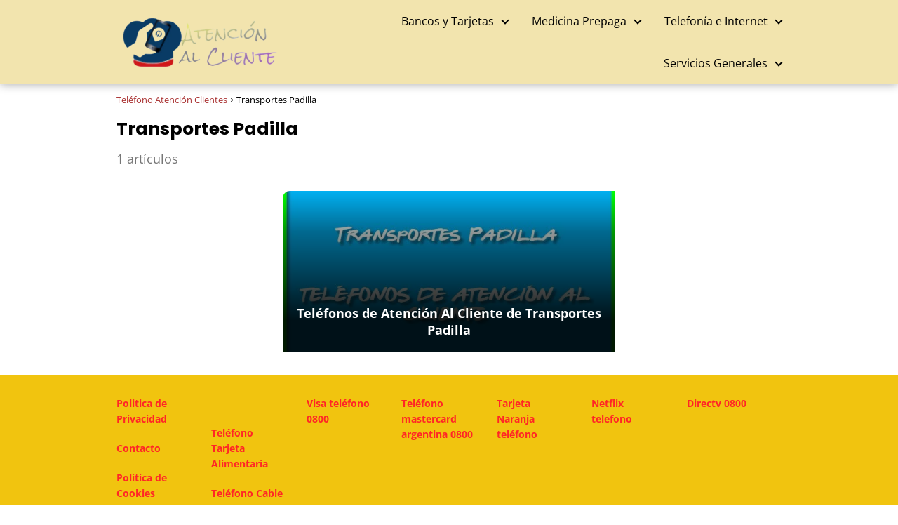

--- FILE ---
content_type: text/html; charset=UTF-8
request_url: https://telefonoatencioncliente.com.ar/tag/transportes-padilla/
body_size: 28071
content:
<!DOCTYPE html>

<html lang="es" >
	
<head><meta charset="UTF-8"><script>if(navigator.userAgent.match(/MSIE|Internet Explorer/i)||navigator.userAgent.match(/Trident\/7\..*?rv:11/i)){var href=document.location.href;if(!href.match(/[?&]nowprocket/)){if(href.indexOf("?")==-1){if(href.indexOf("#")==-1){document.location.href=href+"?nowprocket=1"}else{document.location.href=href.replace("#","?nowprocket=1#")}}else{if(href.indexOf("#")==-1){document.location.href=href+"&nowprocket=1"}else{document.location.href=href.replace("#","&nowprocket=1#")}}}}</script><script>class RocketLazyLoadScripts{constructor(){this.v="1.2.3",this.triggerEvents=["keydown","mousedown","mousemove","touchmove","touchstart","touchend","wheel"],this.userEventHandler=this._triggerListener.bind(this),this.touchStartHandler=this._onTouchStart.bind(this),this.touchMoveHandler=this._onTouchMove.bind(this),this.touchEndHandler=this._onTouchEnd.bind(this),this.clickHandler=this._onClick.bind(this),this.interceptedClicks=[],window.addEventListener("pageshow",t=>{this.persisted=t.persisted}),window.addEventListener("DOMContentLoaded",()=>{this._preconnect3rdParties()}),this.delayedScripts={normal:[],async:[],defer:[]},this.trash=[],this.allJQueries=[]}_addUserInteractionListener(t){if(document.hidden){t._triggerListener();return}this.triggerEvents.forEach(e=>window.addEventListener(e,t.userEventHandler,{passive:!0})),window.addEventListener("touchstart",t.touchStartHandler,{passive:!0}),window.addEventListener("mousedown",t.touchStartHandler),document.addEventListener("visibilitychange",t.userEventHandler)}_removeUserInteractionListener(){this.triggerEvents.forEach(t=>window.removeEventListener(t,this.userEventHandler,{passive:!0})),document.removeEventListener("visibilitychange",this.userEventHandler)}_onTouchStart(t){"HTML"!==t.target.tagName&&(window.addEventListener("touchend",this.touchEndHandler),window.addEventListener("mouseup",this.touchEndHandler),window.addEventListener("touchmove",this.touchMoveHandler,{passive:!0}),window.addEventListener("mousemove",this.touchMoveHandler),t.target.addEventListener("click",this.clickHandler),this._renameDOMAttribute(t.target,"onclick","rocket-onclick"),this._pendingClickStarted())}_onTouchMove(t){window.removeEventListener("touchend",this.touchEndHandler),window.removeEventListener("mouseup",this.touchEndHandler),window.removeEventListener("touchmove",this.touchMoveHandler,{passive:!0}),window.removeEventListener("mousemove",this.touchMoveHandler),t.target.removeEventListener("click",this.clickHandler),this._renameDOMAttribute(t.target,"rocket-onclick","onclick"),this._pendingClickFinished()}_onTouchEnd(t){window.removeEventListener("touchend",this.touchEndHandler),window.removeEventListener("mouseup",this.touchEndHandler),window.removeEventListener("touchmove",this.touchMoveHandler,{passive:!0}),window.removeEventListener("mousemove",this.touchMoveHandler)}_onClick(t){t.target.removeEventListener("click",this.clickHandler),this._renameDOMAttribute(t.target,"rocket-onclick","onclick"),this.interceptedClicks.push(t),t.preventDefault(),t.stopPropagation(),t.stopImmediatePropagation(),this._pendingClickFinished()}_replayClicks(){window.removeEventListener("touchstart",this.touchStartHandler,{passive:!0}),window.removeEventListener("mousedown",this.touchStartHandler),this.interceptedClicks.forEach(t=>{t.target.dispatchEvent(new MouseEvent("click",{view:t.view,bubbles:!0,cancelable:!0}))})}_waitForPendingClicks(){return new Promise(t=>{this._isClickPending?this._pendingClickFinished=t:t()})}_pendingClickStarted(){this._isClickPending=!0}_pendingClickFinished(){this._isClickPending=!1}_renameDOMAttribute(t,e,r){t.hasAttribute&&t.hasAttribute(e)&&(event.target.setAttribute(r,event.target.getAttribute(e)),event.target.removeAttribute(e))}_triggerListener(){this._removeUserInteractionListener(this),"loading"===document.readyState?document.addEventListener("DOMContentLoaded",this._loadEverythingNow.bind(this)):this._loadEverythingNow()}_preconnect3rdParties(){let t=[];document.querySelectorAll("script[type=rocketlazyloadscript]").forEach(e=>{if(e.hasAttribute("src")){let r=new URL(e.src).origin;r!==location.origin&&t.push({src:r,crossOrigin:e.crossOrigin||"module"===e.getAttribute("data-rocket-type")})}}),t=[...new Map(t.map(t=>[JSON.stringify(t),t])).values()],this._batchInjectResourceHints(t,"preconnect")}async _loadEverythingNow(){this.lastBreath=Date.now(),this._delayEventListeners(this),this._delayJQueryReady(this),this._handleDocumentWrite(),this._registerAllDelayedScripts(),this._preloadAllScripts(),await this._loadScriptsFromList(this.delayedScripts.normal),await this._loadScriptsFromList(this.delayedScripts.defer),await this._loadScriptsFromList(this.delayedScripts.async);try{await this._triggerDOMContentLoaded(),await this._triggerWindowLoad()}catch(t){console.error(t)}window.dispatchEvent(new Event("rocket-allScriptsLoaded")),this._waitForPendingClicks().then(()=>{this._replayClicks()}),this._emptyTrash()}_registerAllDelayedScripts(){document.querySelectorAll("script[type=rocketlazyloadscript]").forEach(t=>{t.hasAttribute("data-rocket-src")?t.hasAttribute("async")&&!1!==t.async?this.delayedScripts.async.push(t):t.hasAttribute("defer")&&!1!==t.defer||"module"===t.getAttribute("data-rocket-type")?this.delayedScripts.defer.push(t):this.delayedScripts.normal.push(t):this.delayedScripts.normal.push(t)})}async _transformScript(t){return new Promise((await this._littleBreath(),navigator.userAgent.indexOf("Firefox/")>0||""===navigator.vendor)?e=>{let r=document.createElement("script");[...t.attributes].forEach(t=>{let e=t.nodeName;"type"!==e&&("data-rocket-type"===e&&(e="type"),"data-rocket-src"===e&&(e="src"),r.setAttribute(e,t.nodeValue))}),t.text&&(r.text=t.text),r.hasAttribute("src")?(r.addEventListener("load",e),r.addEventListener("error",e)):(r.text=t.text,e());try{t.parentNode.replaceChild(r,t)}catch(i){e()}}:async e=>{function r(){t.setAttribute("data-rocket-status","failed"),e()}try{let i=t.getAttribute("data-rocket-type"),n=t.getAttribute("data-rocket-src");t.text,i?(t.type=i,t.removeAttribute("data-rocket-type")):t.removeAttribute("type"),t.addEventListener("load",function r(){t.setAttribute("data-rocket-status","executed"),e()}),t.addEventListener("error",r),n?(t.removeAttribute("data-rocket-src"),t.src=n):t.src="data:text/javascript;base64,"+window.btoa(unescape(encodeURIComponent(t.text)))}catch(s){r()}})}async _loadScriptsFromList(t){let e=t.shift();return e&&e.isConnected?(await this._transformScript(e),this._loadScriptsFromList(t)):Promise.resolve()}_preloadAllScripts(){this._batchInjectResourceHints([...this.delayedScripts.normal,...this.delayedScripts.defer,...this.delayedScripts.async],"preload")}_batchInjectResourceHints(t,e){var r=document.createDocumentFragment();t.forEach(t=>{let i=t.getAttribute&&t.getAttribute("data-rocket-src")||t.src;if(i){let n=document.createElement("link");n.href=i,n.rel=e,"preconnect"!==e&&(n.as="script"),t.getAttribute&&"module"===t.getAttribute("data-rocket-type")&&(n.crossOrigin=!0),t.crossOrigin&&(n.crossOrigin=t.crossOrigin),t.integrity&&(n.integrity=t.integrity),r.appendChild(n),this.trash.push(n)}}),document.head.appendChild(r)}_delayEventListeners(t){let e={};function r(t,r){!function t(r){!e[r]&&(e[r]={originalFunctions:{add:r.addEventListener,remove:r.removeEventListener},eventsToRewrite:[]},r.addEventListener=function(){arguments[0]=i(arguments[0]),e[r].originalFunctions.add.apply(r,arguments)},r.removeEventListener=function(){arguments[0]=i(arguments[0]),e[r].originalFunctions.remove.apply(r,arguments)});function i(t){return e[r].eventsToRewrite.indexOf(t)>=0?"rocket-"+t:t}}(t),e[t].eventsToRewrite.push(r)}function i(t,e){let r=t[e];Object.defineProperty(t,e,{get:()=>r||function(){},set(i){t["rocket"+e]=r=i}})}r(document,"DOMContentLoaded"),r(window,"DOMContentLoaded"),r(window,"load"),r(window,"pageshow"),r(document,"readystatechange"),i(document,"onreadystatechange"),i(window,"onload"),i(window,"onpageshow")}_delayJQueryReady(t){let e;function r(r){if(r&&r.fn&&!t.allJQueries.includes(r)){r.fn.ready=r.fn.init.prototype.ready=function(e){return t.domReadyFired?e.bind(document)(r):document.addEventListener("rocket-DOMContentLoaded",()=>e.bind(document)(r)),r([])};let i=r.fn.on;r.fn.on=r.fn.init.prototype.on=function(){if(this[0]===window){function t(t){return t.split(" ").map(t=>"load"===t||0===t.indexOf("load.")?"rocket-jquery-load":t).join(" ")}"string"==typeof arguments[0]||arguments[0]instanceof String?arguments[0]=t(arguments[0]):"object"==typeof arguments[0]&&Object.keys(arguments[0]).forEach(e=>{let r=arguments[0][e];delete arguments[0][e],arguments[0][t(e)]=r})}return i.apply(this,arguments),this},t.allJQueries.push(r)}e=r}r(window.jQuery),Object.defineProperty(window,"jQuery",{get:()=>e,set(t){r(t)}})}async _triggerDOMContentLoaded(){this.domReadyFired=!0,await this._littleBreath(),document.dispatchEvent(new Event("rocket-DOMContentLoaded")),await this._littleBreath(),window.dispatchEvent(new Event("rocket-DOMContentLoaded")),await this._littleBreath(),document.dispatchEvent(new Event("rocket-readystatechange")),await this._littleBreath(),document.rocketonreadystatechange&&document.rocketonreadystatechange()}async _triggerWindowLoad(){await this._littleBreath(),window.dispatchEvent(new Event("rocket-load")),await this._littleBreath(),window.rocketonload&&window.rocketonload(),await this._littleBreath(),this.allJQueries.forEach(t=>t(window).trigger("rocket-jquery-load")),await this._littleBreath();let t=new Event("rocket-pageshow");t.persisted=this.persisted,window.dispatchEvent(t),await this._littleBreath(),window.rocketonpageshow&&window.rocketonpageshow({persisted:this.persisted})}_handleDocumentWrite(){let t=new Map;document.write=document.writeln=function(e){let r=document.currentScript;r||console.error("WPRocket unable to document.write this: "+e);let i=document.createRange(),n=r.parentElement,s=t.get(r);void 0===s&&(s=r.nextSibling,t.set(r,s));let a=document.createDocumentFragment();i.setStart(a,0),a.appendChild(i.createContextualFragment(e)),n.insertBefore(a,s)}}async _littleBreath(){Date.now()-this.lastBreath>45&&(await this._requestAnimFrame(),this.lastBreath=Date.now())}async _requestAnimFrame(){return document.hidden?new Promise(t=>setTimeout(t)):new Promise(t=>requestAnimationFrame(t))}_emptyTrash(){this.trash.forEach(t=>t.remove())}static run(){let t=new RocketLazyLoadScripts;t._addUserInteractionListener(t)}}RocketLazyLoadScripts.run();</script>
	

<meta name="viewport" content="width=device-width, initial-scale=1.0, maximum-scale=2.0">
<meta name='robots' content='noindex, follow' />
<link rel="dns-prefetch" href="https://www.googletagmanager.com">
<link rel="preconnect" href="https://www.googletagmanager.com" crossorigin>
<link rel="preconnect" href="https://pagead2.googlesyndication.com" crossorigin>
<link rel="preconnect" href="https://googleads.g.doubleclick.net" crossorigin>
<link rel="preconnect" href="https://tpc.googlesyndication.com" crossorigin>
<link rel="preconnect" href="https://stats.g.doubleclick.net" crossorigin>
<link rel="preconnect" href="https://cm.g.doubleclick.net" crossorigin>
<link rel="preload" href="https://securepubads.g.doubleclick.net/tag/js/gpt.js" as="script">

	<!-- This site is optimized with the Yoast SEO plugin v26.6 - https://yoast.com/wordpress/plugins/seo/ -->
	<title>Transportes Padilla archivos &#8211; Teléfono Atención Clientes</title>
	<meta property="og:locale" content="es_ES" />
	<meta property="og:type" content="article" />
	<meta property="og:title" content="Transportes Padilla archivos &#8211; Teléfono Atención Clientes" />
	<meta property="og:url" content="https://telefonoatencioncliente.com.ar/tag/transportes-padilla/" />
	<meta property="og:site_name" content="Teléfono Atención Clientes" />
	<meta name="twitter:card" content="summary_large_image" />
	<script type="application/ld+json" class="yoast-schema-graph">{"@context":"https://schema.org","@graph":[{"@type":"CollectionPage","@id":"https://telefonoatencioncliente.com.ar/tag/transportes-padilla/","url":"https://telefonoatencioncliente.com.ar/tag/transportes-padilla/","name":"Transportes Padilla archivos &#8211; Teléfono Atención Clientes","isPartOf":{"@id":"https://telefonoatencioncliente.com.ar/#website"},"primaryImageOfPage":{"@id":"https://telefonoatencioncliente.com.ar/tag/transportes-padilla/#primaryimage"},"image":{"@id":"https://telefonoatencioncliente.com.ar/tag/transportes-padilla/#primaryimage"},"thumbnailUrl":"https://telefonoatencioncliente.com.ar/wp-content/uploads/2021/08/Telefonos-de-Atencion-Al-Cliente-de-Transportes-Padilla.jpg","inLanguage":"es"},{"@type":"ImageObject","inLanguage":"es","@id":"https://telefonoatencioncliente.com.ar/tag/transportes-padilla/#primaryimage","url":"https://telefonoatencioncliente.com.ar/wp-content/uploads/2021/08/Telefonos-de-Atencion-Al-Cliente-de-Transportes-Padilla.jpg","contentUrl":"https://telefonoatencioncliente.com.ar/wp-content/uploads/2021/08/Telefonos-de-Atencion-Al-Cliente-de-Transportes-Padilla.jpg","width":606,"height":372,"caption":"Teléfonos de Atención Al Cliente de Transportes Padilla"},{"@type":"WebSite","@id":"https://telefonoatencioncliente.com.ar/#website","url":"https://telefonoatencioncliente.com.ar/","name":"Teléfono Atención Clientes","description":"Web de información de teléfonos de atención al usuario","publisher":{"@id":"https://telefonoatencioncliente.com.ar/#organization"},"potentialAction":[{"@type":"SearchAction","target":{"@type":"EntryPoint","urlTemplate":"https://telefonoatencioncliente.com.ar/?s={search_term_string}"},"query-input":{"@type":"PropertyValueSpecification","valueRequired":true,"valueName":"search_term_string"}}],"inLanguage":"es"},{"@type":"Organization","@id":"https://telefonoatencioncliente.com.ar/#organization","name":"Telefonos Atencion al Cliente","url":"https://telefonoatencioncliente.com.ar/","logo":{"@type":"ImageObject","inLanguage":"es","@id":"https://telefonoatencioncliente.com.ar/#/schema/logo/image/","url":"https://telefonoatencioncliente.com.ar/wp-content/uploads/2023/06/logo-telefono-removebg-preview.png","contentUrl":"https://telefonoatencioncliente.com.ar/wp-content/uploads/2023/06/logo-telefono-removebg-preview.png","width":819,"height":304,"caption":"Telefonos Atencion al Cliente"},"image":{"@id":"https://telefonoatencioncliente.com.ar/#/schema/logo/image/"}}]}</script>
	<!-- / Yoast SEO plugin. -->


<link rel='dns-prefetch' href='//www.googletagmanager.com' />
<link rel='dns-prefetch' href='//pagead2.googlesyndication.com' />
<link rel='preconnect' href='//www.google-analytics.com' />

<style id='wp-img-auto-sizes-contain-inline-css' type='text/css'>
img:is([sizes=auto i],[sizes^="auto," i]){contain-intrinsic-size:3000px 1500px}
/*# sourceURL=wp-img-auto-sizes-contain-inline-css */
</style>
<link data-minify="1" rel='stylesheet' id='pt-cv-public-style-css' href='https://telefonoatencioncliente.com.ar/wp-content/cache/min/1/wp-content/plugins/content-views-query-and-display-post-page/public/assets/css/cv.css?ver=1762483849' type='text/css' media='all' />
<link rel='stylesheet' id='pt-cv-public-pro-style-css' href='https://telefonoatencioncliente.com.ar/wp-content/plugins/pt-content-views-pro/public/assets/css/cvpro.min.css?ver=5.10' type='text/css' media='all' />
<style id='wp-block-library-inline-css' type='text/css'>
:root{--wp-block-synced-color:#7a00df;--wp-block-synced-color--rgb:122,0,223;--wp-bound-block-color:var(--wp-block-synced-color);--wp-editor-canvas-background:#ddd;--wp-admin-theme-color:#007cba;--wp-admin-theme-color--rgb:0,124,186;--wp-admin-theme-color-darker-10:#006ba1;--wp-admin-theme-color-darker-10--rgb:0,107,160.5;--wp-admin-theme-color-darker-20:#005a87;--wp-admin-theme-color-darker-20--rgb:0,90,135;--wp-admin-border-width-focus:2px}@media (min-resolution:192dpi){:root{--wp-admin-border-width-focus:1.5px}}.wp-element-button{cursor:pointer}:root .has-very-light-gray-background-color{background-color:#eee}:root .has-very-dark-gray-background-color{background-color:#313131}:root .has-very-light-gray-color{color:#eee}:root .has-very-dark-gray-color{color:#313131}:root .has-vivid-green-cyan-to-vivid-cyan-blue-gradient-background{background:linear-gradient(135deg,#00d084,#0693e3)}:root .has-purple-crush-gradient-background{background:linear-gradient(135deg,#34e2e4,#4721fb 50%,#ab1dfe)}:root .has-hazy-dawn-gradient-background{background:linear-gradient(135deg,#faaca8,#dad0ec)}:root .has-subdued-olive-gradient-background{background:linear-gradient(135deg,#fafae1,#67a671)}:root .has-atomic-cream-gradient-background{background:linear-gradient(135deg,#fdd79a,#004a59)}:root .has-nightshade-gradient-background{background:linear-gradient(135deg,#330968,#31cdcf)}:root .has-midnight-gradient-background{background:linear-gradient(135deg,#020381,#2874fc)}:root{--wp--preset--font-size--normal:16px;--wp--preset--font-size--huge:42px}.has-regular-font-size{font-size:1em}.has-larger-font-size{font-size:2.625em}.has-normal-font-size{font-size:var(--wp--preset--font-size--normal)}.has-huge-font-size{font-size:var(--wp--preset--font-size--huge)}.has-text-align-center{text-align:center}.has-text-align-left{text-align:left}.has-text-align-right{text-align:right}.has-fit-text{white-space:nowrap!important}#end-resizable-editor-section{display:none}.aligncenter{clear:both}.items-justified-left{justify-content:flex-start}.items-justified-center{justify-content:center}.items-justified-right{justify-content:flex-end}.items-justified-space-between{justify-content:space-between}.screen-reader-text{border:0;clip-path:inset(50%);height:1px;margin:-1px;overflow:hidden;padding:0;position:absolute;width:1px;word-wrap:normal!important}.screen-reader-text:focus{background-color:#ddd;clip-path:none;color:#444;display:block;font-size:1em;height:auto;left:5px;line-height:normal;padding:15px 23px 14px;text-decoration:none;top:5px;width:auto;z-index:100000}html :where(.has-border-color){border-style:solid}html :where([style*=border-top-color]){border-top-style:solid}html :where([style*=border-right-color]){border-right-style:solid}html :where([style*=border-bottom-color]){border-bottom-style:solid}html :where([style*=border-left-color]){border-left-style:solid}html :where([style*=border-width]){border-style:solid}html :where([style*=border-top-width]){border-top-style:solid}html :where([style*=border-right-width]){border-right-style:solid}html :where([style*=border-bottom-width]){border-bottom-style:solid}html :where([style*=border-left-width]){border-left-style:solid}html :where(img[class*=wp-image-]){height:auto;max-width:100%}:where(figure){margin:0 0 1em}html :where(.is-position-sticky){--wp-admin--admin-bar--position-offset:var(--wp-admin--admin-bar--height,0px)}@media screen and (max-width:600px){html :where(.is-position-sticky){--wp-admin--admin-bar--position-offset:0px}}

/*# sourceURL=wp-block-library-inline-css */
</style><style id='wp-block-paragraph-inline-css' type='text/css'>
.is-small-text{font-size:.875em}.is-regular-text{font-size:1em}.is-large-text{font-size:2.25em}.is-larger-text{font-size:3em}.has-drop-cap:not(:focus):first-letter{float:left;font-size:8.4em;font-style:normal;font-weight:100;line-height:.68;margin:.05em .1em 0 0;text-transform:uppercase}body.rtl .has-drop-cap:not(:focus):first-letter{float:none;margin-left:.1em}p.has-drop-cap.has-background{overflow:hidden}:root :where(p.has-background){padding:1.25em 2.375em}:where(p.has-text-color:not(.has-link-color)) a{color:inherit}p.has-text-align-left[style*="writing-mode:vertical-lr"],p.has-text-align-right[style*="writing-mode:vertical-rl"]{rotate:180deg}
/*# sourceURL=https://telefonoatencioncliente.com.ar/wp-includes/blocks/paragraph/style.min.css */
</style>
<style id='global-styles-inline-css' type='text/css'>
:root{--wp--preset--aspect-ratio--square: 1;--wp--preset--aspect-ratio--4-3: 4/3;--wp--preset--aspect-ratio--3-4: 3/4;--wp--preset--aspect-ratio--3-2: 3/2;--wp--preset--aspect-ratio--2-3: 2/3;--wp--preset--aspect-ratio--16-9: 16/9;--wp--preset--aspect-ratio--9-16: 9/16;--wp--preset--color--black: #000000;--wp--preset--color--cyan-bluish-gray: #abb8c3;--wp--preset--color--white: #ffffff;--wp--preset--color--pale-pink: #f78da7;--wp--preset--color--vivid-red: #cf2e2e;--wp--preset--color--luminous-vivid-orange: #ff6900;--wp--preset--color--luminous-vivid-amber: #fcb900;--wp--preset--color--light-green-cyan: #7bdcb5;--wp--preset--color--vivid-green-cyan: #00d084;--wp--preset--color--pale-cyan-blue: #8ed1fc;--wp--preset--color--vivid-cyan-blue: #0693e3;--wp--preset--color--vivid-purple: #9b51e0;--wp--preset--gradient--vivid-cyan-blue-to-vivid-purple: linear-gradient(135deg,rgb(6,147,227) 0%,rgb(155,81,224) 100%);--wp--preset--gradient--light-green-cyan-to-vivid-green-cyan: linear-gradient(135deg,rgb(122,220,180) 0%,rgb(0,208,130) 100%);--wp--preset--gradient--luminous-vivid-amber-to-luminous-vivid-orange: linear-gradient(135deg,rgb(252,185,0) 0%,rgb(255,105,0) 100%);--wp--preset--gradient--luminous-vivid-orange-to-vivid-red: linear-gradient(135deg,rgb(255,105,0) 0%,rgb(207,46,46) 100%);--wp--preset--gradient--very-light-gray-to-cyan-bluish-gray: linear-gradient(135deg,rgb(238,238,238) 0%,rgb(169,184,195) 100%);--wp--preset--gradient--cool-to-warm-spectrum: linear-gradient(135deg,rgb(74,234,220) 0%,rgb(151,120,209) 20%,rgb(207,42,186) 40%,rgb(238,44,130) 60%,rgb(251,105,98) 80%,rgb(254,248,76) 100%);--wp--preset--gradient--blush-light-purple: linear-gradient(135deg,rgb(255,206,236) 0%,rgb(152,150,240) 100%);--wp--preset--gradient--blush-bordeaux: linear-gradient(135deg,rgb(254,205,165) 0%,rgb(254,45,45) 50%,rgb(107,0,62) 100%);--wp--preset--gradient--luminous-dusk: linear-gradient(135deg,rgb(255,203,112) 0%,rgb(199,81,192) 50%,rgb(65,88,208) 100%);--wp--preset--gradient--pale-ocean: linear-gradient(135deg,rgb(255,245,203) 0%,rgb(182,227,212) 50%,rgb(51,167,181) 100%);--wp--preset--gradient--electric-grass: linear-gradient(135deg,rgb(202,248,128) 0%,rgb(113,206,126) 100%);--wp--preset--gradient--midnight: linear-gradient(135deg,rgb(2,3,129) 0%,rgb(40,116,252) 100%);--wp--preset--font-size--small: 13px;--wp--preset--font-size--medium: 20px;--wp--preset--font-size--large: 36px;--wp--preset--font-size--x-large: 42px;--wp--preset--spacing--20: 0.44rem;--wp--preset--spacing--30: 0.67rem;--wp--preset--spacing--40: 1rem;--wp--preset--spacing--50: 1.5rem;--wp--preset--spacing--60: 2.25rem;--wp--preset--spacing--70: 3.38rem;--wp--preset--spacing--80: 5.06rem;--wp--preset--shadow--natural: 6px 6px 9px rgba(0, 0, 0, 0.2);--wp--preset--shadow--deep: 12px 12px 50px rgba(0, 0, 0, 0.4);--wp--preset--shadow--sharp: 6px 6px 0px rgba(0, 0, 0, 0.2);--wp--preset--shadow--outlined: 6px 6px 0px -3px rgb(255, 255, 255), 6px 6px rgb(0, 0, 0);--wp--preset--shadow--crisp: 6px 6px 0px rgb(0, 0, 0);}:where(.is-layout-flex){gap: 0.5em;}:where(.is-layout-grid){gap: 0.5em;}body .is-layout-flex{display: flex;}.is-layout-flex{flex-wrap: wrap;align-items: center;}.is-layout-flex > :is(*, div){margin: 0;}body .is-layout-grid{display: grid;}.is-layout-grid > :is(*, div){margin: 0;}:where(.wp-block-columns.is-layout-flex){gap: 2em;}:where(.wp-block-columns.is-layout-grid){gap: 2em;}:where(.wp-block-post-template.is-layout-flex){gap: 1.25em;}:where(.wp-block-post-template.is-layout-grid){gap: 1.25em;}.has-black-color{color: var(--wp--preset--color--black) !important;}.has-cyan-bluish-gray-color{color: var(--wp--preset--color--cyan-bluish-gray) !important;}.has-white-color{color: var(--wp--preset--color--white) !important;}.has-pale-pink-color{color: var(--wp--preset--color--pale-pink) !important;}.has-vivid-red-color{color: var(--wp--preset--color--vivid-red) !important;}.has-luminous-vivid-orange-color{color: var(--wp--preset--color--luminous-vivid-orange) !important;}.has-luminous-vivid-amber-color{color: var(--wp--preset--color--luminous-vivid-amber) !important;}.has-light-green-cyan-color{color: var(--wp--preset--color--light-green-cyan) !important;}.has-vivid-green-cyan-color{color: var(--wp--preset--color--vivid-green-cyan) !important;}.has-pale-cyan-blue-color{color: var(--wp--preset--color--pale-cyan-blue) !important;}.has-vivid-cyan-blue-color{color: var(--wp--preset--color--vivid-cyan-blue) !important;}.has-vivid-purple-color{color: var(--wp--preset--color--vivid-purple) !important;}.has-black-background-color{background-color: var(--wp--preset--color--black) !important;}.has-cyan-bluish-gray-background-color{background-color: var(--wp--preset--color--cyan-bluish-gray) !important;}.has-white-background-color{background-color: var(--wp--preset--color--white) !important;}.has-pale-pink-background-color{background-color: var(--wp--preset--color--pale-pink) !important;}.has-vivid-red-background-color{background-color: var(--wp--preset--color--vivid-red) !important;}.has-luminous-vivid-orange-background-color{background-color: var(--wp--preset--color--luminous-vivid-orange) !important;}.has-luminous-vivid-amber-background-color{background-color: var(--wp--preset--color--luminous-vivid-amber) !important;}.has-light-green-cyan-background-color{background-color: var(--wp--preset--color--light-green-cyan) !important;}.has-vivid-green-cyan-background-color{background-color: var(--wp--preset--color--vivid-green-cyan) !important;}.has-pale-cyan-blue-background-color{background-color: var(--wp--preset--color--pale-cyan-blue) !important;}.has-vivid-cyan-blue-background-color{background-color: var(--wp--preset--color--vivid-cyan-blue) !important;}.has-vivid-purple-background-color{background-color: var(--wp--preset--color--vivid-purple) !important;}.has-black-border-color{border-color: var(--wp--preset--color--black) !important;}.has-cyan-bluish-gray-border-color{border-color: var(--wp--preset--color--cyan-bluish-gray) !important;}.has-white-border-color{border-color: var(--wp--preset--color--white) !important;}.has-pale-pink-border-color{border-color: var(--wp--preset--color--pale-pink) !important;}.has-vivid-red-border-color{border-color: var(--wp--preset--color--vivid-red) !important;}.has-luminous-vivid-orange-border-color{border-color: var(--wp--preset--color--luminous-vivid-orange) !important;}.has-luminous-vivid-amber-border-color{border-color: var(--wp--preset--color--luminous-vivid-amber) !important;}.has-light-green-cyan-border-color{border-color: var(--wp--preset--color--light-green-cyan) !important;}.has-vivid-green-cyan-border-color{border-color: var(--wp--preset--color--vivid-green-cyan) !important;}.has-pale-cyan-blue-border-color{border-color: var(--wp--preset--color--pale-cyan-blue) !important;}.has-vivid-cyan-blue-border-color{border-color: var(--wp--preset--color--vivid-cyan-blue) !important;}.has-vivid-purple-border-color{border-color: var(--wp--preset--color--vivid-purple) !important;}.has-vivid-cyan-blue-to-vivid-purple-gradient-background{background: var(--wp--preset--gradient--vivid-cyan-blue-to-vivid-purple) !important;}.has-light-green-cyan-to-vivid-green-cyan-gradient-background{background: var(--wp--preset--gradient--light-green-cyan-to-vivid-green-cyan) !important;}.has-luminous-vivid-amber-to-luminous-vivid-orange-gradient-background{background: var(--wp--preset--gradient--luminous-vivid-amber-to-luminous-vivid-orange) !important;}.has-luminous-vivid-orange-to-vivid-red-gradient-background{background: var(--wp--preset--gradient--luminous-vivid-orange-to-vivid-red) !important;}.has-very-light-gray-to-cyan-bluish-gray-gradient-background{background: var(--wp--preset--gradient--very-light-gray-to-cyan-bluish-gray) !important;}.has-cool-to-warm-spectrum-gradient-background{background: var(--wp--preset--gradient--cool-to-warm-spectrum) !important;}.has-blush-light-purple-gradient-background{background: var(--wp--preset--gradient--blush-light-purple) !important;}.has-blush-bordeaux-gradient-background{background: var(--wp--preset--gradient--blush-bordeaux) !important;}.has-luminous-dusk-gradient-background{background: var(--wp--preset--gradient--luminous-dusk) !important;}.has-pale-ocean-gradient-background{background: var(--wp--preset--gradient--pale-ocean) !important;}.has-electric-grass-gradient-background{background: var(--wp--preset--gradient--electric-grass) !important;}.has-midnight-gradient-background{background: var(--wp--preset--gradient--midnight) !important;}.has-small-font-size{font-size: var(--wp--preset--font-size--small) !important;}.has-medium-font-size{font-size: var(--wp--preset--font-size--medium) !important;}.has-large-font-size{font-size: var(--wp--preset--font-size--large) !important;}.has-x-large-font-size{font-size: var(--wp--preset--font-size--x-large) !important;}
/*# sourceURL=global-styles-inline-css */
</style>

<style id='classic-theme-styles-inline-css' type='text/css'>
/*! This file is auto-generated */
.wp-block-button__link{color:#fff;background-color:#32373c;border-radius:9999px;box-shadow:none;text-decoration:none;padding:calc(.667em + 2px) calc(1.333em + 2px);font-size:1.125em}.wp-block-file__button{background:#32373c;color:#fff;text-decoration:none}
/*# sourceURL=/wp-includes/css/classic-themes.min.css */
</style>
<link data-minify="1" rel='stylesheet' id='contact-form-7-css' href='https://telefonoatencioncliente.com.ar/wp-content/cache/min/1/wp-content/plugins/contact-form-7/includes/css/styles.css?ver=1762483849' type='text/css' media='all' />
<link data-minify="1" rel='stylesheet' id='ilrc_style-css' href='https://telefonoatencioncliente.com.ar/wp-content/cache/min/1/wp-content/plugins/internal-linking-of-related-contents/assets/css/style.css?ver=1762483849' type='text/css' media='all' />
<style id='ilrc_style-inline-css' type='text/css'>

				.internal-linking-related-contents:before { margin-top:15px}
				.internal-linking-related-contents:after { margin-bottom:15px}
				.internal-linking-related-contents .template-1,
				.internal-linking-related-contents .template-2,
				.internal-linking-related-contents .template-3,
				.internal-linking-related-contents a.template-11,
				.internal-linking-related-contents a.template-12 { background-color:#1e73be!important}
				.internal-linking-related-contents .template-1:hover,
				.internal-linking-related-contents .template-1:active,
				.internal-linking-related-contents .template-1:focus,
				.internal-linking-related-contents .template-2 span.cta,
				.internal-linking-related-contents .template-2:hover,
				.internal-linking-related-contents .template-2:active,
				.internal-linking-related-contents .template-2:focus,
				.internal-linking-related-contents .template-3:hover,
				.internal-linking-related-contents .template-3:active,
				.internal-linking-related-contents .template-3:focus,
				.internal-linking-related-contents .template-3 .postTitle,
				.internal-linking-related-contents a.template-11:hover,
				.internal-linking-related-contents a.template-11:active,
				.internal-linking-related-contents a.template-11:focus,
				.internal-linking-related-contents a.template-12:hover,
				.internal-linking-related-contents a.template-12:active,
				.internal-linking-related-contents a.template-12:focus { background-color:#1e73be!important}
				.internal-linking-related-contents .template-1 span,
				.internal-linking-related-contents .template-2 span.postTitle,
				.internal-linking-related-contents .template-3 span.cta,
				.internal-linking-related-contents a.template-11 ,
				.internal-linking-related-contents a.template-12 ,
				.internal-linking-related-contents a.template-13 { color:#ffffff}
				.internal-linking-related-contents .template-2 span.cta,
				.internal-linking-related-contents .template-3 span.postTitle { color:#ffffff}
/*# sourceURL=ilrc_style-inline-css */
</style>
<link data-minify="1" rel='stylesheet' id='stcr-font-awesome-css' href='https://telefonoatencioncliente.com.ar/wp-content/cache/min/1/wp-content/plugins/subscribe-to-comments-reloaded/includes/css/font-awesome.min.css?ver=1762483849' type='text/css' media='all' />
<link data-minify="1" rel='stylesheet' id='stcr-style-css' href='https://telefonoatencioncliente.com.ar/wp-content/cache/min/1/wp-content/plugins/subscribe-to-comments-reloaded/includes/css/stcr-style.css?ver=1762483849' type='text/css' media='all' />
<link rel='stylesheet' id='ez-toc-css' href='https://telefonoatencioncliente.com.ar/wp-content/plugins/easy-table-of-contents/assets/css/screen.min.css?ver=2.0.79.2' type='text/css' media='all' />
<style id='ez-toc-inline-css' type='text/css'>
div#ez-toc-container .ez-toc-title {font-size: 120%;}div#ez-toc-container .ez-toc-title {font-weight: 500;}div#ez-toc-container ul li , div#ez-toc-container ul li a {font-size: 95%;}div#ez-toc-container ul li , div#ez-toc-container ul li a {font-weight: 500;}div#ez-toc-container nav ul ul li {font-size: 90%;}.ez-toc-box-title {font-weight: bold; margin-bottom: 10px; text-align: center; text-transform: uppercase; letter-spacing: 1px; color: #666; padding-bottom: 5px;position:absolute;top:-4%;left:5%;background-color: inherit;transition: top 0.3s ease;}.ez-toc-box-title.toc-closed {top:-25%;}
.ez-toc-container-direction {direction: ltr;}.ez-toc-counter ul{counter-reset: item ;}.ez-toc-counter nav ul li a::before {content: counters(item, '.', decimal) '. ';display: inline-block;counter-increment: item;flex-grow: 0;flex-shrink: 0;margin-right: .2em; float: left; }.ez-toc-widget-direction {direction: ltr;}.ez-toc-widget-container ul{counter-reset: item ;}.ez-toc-widget-container nav ul li a::before {content: counters(item, '.', decimal) '. ';display: inline-block;counter-increment: item;flex-grow: 0;flex-shrink: 0;margin-right: .2em; float: left; }
/*# sourceURL=ez-toc-inline-css */
</style>
<link rel='stylesheet' id='asap-style-css' href='https://telefonoatencioncliente.com.ar/wp-content/themes/asap/assets/css/main.min.css?ver=04280925' type='text/css' media='all' />
<style id='asap-style-inline-css' type='text/css'>
body {font-family: 'Open Sans', sans-serif !important;background: #ffffff;font-weight: 400 !important;}h1,h2,h3,h4,h5,h6 {font-family: 'Poppins', sans-serif !important;font-weight: 700;line-height: 1.3;}h1 {color:#000000}h2,h5,h6{color:#181818}h3{color:#181818}h4{color:#181818}.home-categories .article-loop:hover h3,.home-categories .article-loop:hover p {color:#181818 !important;}.grid-container .grid-item h2 {font-family: 'Poppins', sans-serif !important;font-weight: 700;font-size: 25px !important;line-height: 1.3;}.design-3 .grid-container .grid-item h2,.design-3 .grid-container .grid-item h2 {font-size: 25px !important;}.home-categories h2 {font-family: 'Poppins', sans-serif !important;font-weight: 700;font-size: calc(25px - 4px) !important;line-height: 1.3;}.home-categories .featured-post h3 {font-family: 'Poppins', sans-serif !important;font-weight: 700 !important;font-size: 25px !important;line-height: 1.3;}.home-categories .article-loop h3,.home-categories .regular-post h3 {font-family: 'Poppins', sans-serif !important;font-weight: 300 !important;}.home-categories .regular-post h3 {font-size: calc(18px - 1px) !important;}.home-categories .article-loop h3,.design-3 .home-categories .regular-post h3 {font-size: 18px !important;}.article-loop p,.article-loop h2,.article-loop h3,.article-loop h4,.article-loop span.entry-title, .related-posts p,.last-post-sidebar p,.woocommerce-loop-product__title {font-family: 'Open Sans', sans-serif !important;font-size: 18px !important;font-weight: 700 !important;}.article-loop-featured p,.article-loop-featured h2,.article-loop-featured h3 {font-family: 'Open Sans', sans-serif !important;font-size: 18px !important;font-weight: bold !important;}.article-loop .show-extract p,.article-loop .show-extract span {font-family: 'Open Sans', sans-serif !important;font-weight: 400 !important;}.home-categories .content-area .show-extract p {font-size: calc(18px - 2px) !important;}a {color: #aa3333;}.the-content .post-index span,.des-category .post-index span {font-size:18px;}.the-content .post-index li,.the-content .post-index a,.des-category .post-index li,.des-category .post-index a,.comment-respond > p > span > a,.asap-pros-cons-title span,.asap-pros-cons ul li span,.woocommerce #reviews #comments ol.commentlist li .comment-text p,.woocommerce #review_form #respond p,.woocommerce .comment-reply-title,.woocommerce form .form-row label, .woocommerce-page form .form-row label {font-size: calc(18px - 2px);}.content-tags a,.tagcloud a {border:1px solid #aa3333;}.content-tags a:hover,.tagcloud a:hover {color: #aa333399;}p,.the-content ul li,.the-content ol li,.content-wc ul li.content-wc ol li {color: #181818;font-size: 18px;line-height: 1.6;}.comment-author cite,.primary-sidebar ul li a,.woocommerce ul.products li.product .price,span.asap-author,.content-cluster .show-extract span,.home-categories h2 a {color: #181818;}.comment-body p,#commentform input,#commentform textarea{font-size: calc(18px - 2px);}.social-title,.primary-sidebar ul li a {font-size: calc(18px - 3px);}.breadcrumb a,.breadcrumb span,.woocommerce .woocommerce-breadcrumb {font-size: calc(18px - 5px);}.content-footer p,.content-footer li,.content-footer .widget-bottom-area,.search-header input:not([type=submit]):not([type=radio]):not([type=checkbox]):not([type=file]) {font-size: calc(18px - 4px) !important;}.search-header input:not([type=submit]):not([type=radio]):not([type=checkbox]):not([type=file]) {border:1px solid #00000026 !important;}h1 {font-size: 27px;}.archive .content-loop h1 {font-size: calc(27px - 2px);}.asap-hero h1 {font-size: 32px;}h2 {font-size: 25px;}h3 {font-size: 23px;}h4 {font-size: 21px;}.site-header,#cookiesbox {background: #f2e4ae;}.site-header-wc a span.count-number {border:1px solid #000000;}.content-footer {background: #f1c40f;}.comment-respond > p,.area-comentarios ol > p,.error404 .content-loop p + p,.search .content-loop .search-home + p {border-bottom:1px solid #2471a3}.home-categories h2:after,.toc-rapida__item.is-active::before {background: #2471a3}.pagination a,.nav-links a,.woocommerce #respond input#submit,.woocommerce a.button, .woocommerce button.button,.woocommerce input.button,.woocommerce #respond input#submit.alt,.woocommerce a.button.alt,.woocommerce button.button.alt,.woocommerce input.button.alt,.wpcf7-form input.wpcf7-submit,.woocommerce-pagination .page-numbers a,.woocommerce-pagination .page-numbers span {background: #2471a3;color: #FFFFFF !important;}.woocommerce div.product .woocommerce-tabs ul.tabs li.active {border-bottom: 2px solid #2471a3;}.pagination a:hover,.nav-links a:hover,.woocommerce-pagination .page-numbers a:hover,.woocommerce-pagination .page-numbers span:hover {background: #2471a3B3;}.woocommerce-pagination .page-numbers .current {background: #ffffff;color: #181818 !important;}.article-loop a span.entry-title{color:#181818 !important;}.article-loop a:hover p,.article-loop a:hover h2,.article-loop a:hover h3,.article-loop a:hover span.entry-title,.home-categories-h2 h2 a:hover {color: #aa3333 !important;}.article-loop.custom-links a:hover span.entry-title,.asap-loop-horizontal .article-loop a:hover span.entry-title {color: #181818 !important;}#commentform input,#commentform textarea {border: 2px solid #2471a3;font-weight: 400 !important;}.content-loop,.content-loop-design {max-width: 980px;}.site-header-content,.site-header-content-top {max-width: 980px;}.content-footer {max-width: calc(980px - 32px); }.content-footer-social {background: #f1c40f1A;}.content-single {max-width: 980px;}.content-page {max-width: 980px;}.content-wc {max-width: 980px;}.reply a,.go-top {background: #2471a3;color: #FFFFFF;}.reply a {border: 2px solid #2471a3;}#commentform input[type=submit] {background: #2471a3;color: #FFFFFF;}.site-header a,header,header label,.site-name h1 {color: #000000;}.content-footer a,.content-footer p,.content-footer .widget-area,.content-footer .widget-content-footer-bottom {color: #ff2626;}header .line {background: #000000;}.site-logo img {max-width: 250px;width:100%;}.content-footer .logo-footer img {max-width: 160px;}.search-header {margin-left: 0px;}.primary-sidebar {width:300px;}p.sidebar-title {font-size:calc(18px + 1px);}.comment-respond > p,.area-comentarios ol > p,.asap-subtitle,.asap-subtitle p {font-size:calc(18px + 2px);}.popular-post-sidebar ol a {color:#181818;font-size:calc(18px - 2px);}.popular-post-sidebar ol li:before,.primary-sidebar div ul li:before {border-color: #2471a3;}.search-form input[type=submit] {background:#f2e4ae;}.search-form {border:2px solid #2471a3;}.sidebar-title:after {background:#2471a3;}.single-nav .nav-prev a:before, .single-nav .nav-next a:before {border-color:#2471a3;}.single-nav a {color:#181818;font-size:calc(18px - 3px);}.the-content .post-index {border-top:2px solid #2471a3;}.the-content .post-index #show-table {color:#aa3333;font-size: calc(18px - 3px);font-weight: 400;}.the-content .post-index .btn-show {font-size: calc(18px - 3px) !important;}.search-header form {width:200px;}.site-header .site-header-wc svg {stroke:#000000;}.item-featured {color:#FFFFFF;background:#e88330;}.item-new {color:#FFFFFF;background:#e83030;}.asap-style1.asap-popular ol li:before {border:1px solid #181818;}.asap-style2.asap-popular ol li:before {border:2px solid #2471a3;}.category-filters a.checked .checkbox {background-color: #2471a3; border-color: #2471a3;background-image: url('data:image/svg+xml;charset=UTF-8,<svg viewBox="0 0 16 16" fill="%23FFFFFF" xmlns="http://www.w3.org/2000/svg"><path d="M5.5 11.793l-3.646-3.647.708-.707L5.5 10.379l6.646-6.647.708.707-7.354 7.354z"/></svg>');}.category-filters a:hover .checkbox {border-color: #2471a3;}.design-2 .content-area.latest-post-container,.design-3 .regular-posts {grid-template-columns: repeat(3, 1fr);}.checkbox .check-table svg {stroke:#2471a3;}.content-area .article-loop-featured:nth-child(4),.content-cluster .article-loop-featured:nth-child(4){margin-bottom:3rem;}.article-content,#commentform input, #commentform textarea,.reply a,.woocommerce #respond input#submit, .woocommerce #respond input#submit.alt,.woocommerce-address-fields__field-wrapper input,.woocommerce-EditAccountForm input,.wpcf7-form input,.wpcf7-form textarea,.wpcf7-form input.wpcf7-submit,.grid-container .grid-item,.design-1 .featured-post-img,.design-1 .regular-post-img,.design-1 .lastest-post-img,.design-2 .featured-post-img,.design-2 .regular-post-img,.design-2 .lastest-post-img,.design-2 .grid-item,.design-2 .grid-item .grid-image-container,.design-2 .regular-post,.home.design-2.asap-box-design .article-loop,.design-3 .featured-post-img,.design-3 .regular-post-img,.design-3 .lastest-post-img {border-radius: 10px !important;}.pagination a, .pagination span, .nav-links a {border-radius:50%;min-width:2.5rem;}.reply a {padding:6px 8px !important;}.asap-icon,.asap-icon-single {border-radius:50%;}.asap-icon{margin-right:1px;padding:.6rem !important;}.content-footer-social {border-top-left-radius:10px;border-top-right-radius:10px;}.item-featured,.item-new,.average-rating-loop {border-radius:2px;}.content-item-category > span {border-top-left-radius: 3px;border-top-right-radius: 3px;}.woocommerce span.onsale,.woocommerce a.button,.woocommerce button.button, .woocommerce input.button, .woocommerce a.button.alt, .woocommerce button.button.alt, .woocommerce input.button.alt,.product-gallery-summary .quantity input,#add_payment_method table.cart input,.woocommerce-cart table.cart input, .woocommerce-checkout table.cart input,.woocommerce div.product form.cart .variations select {border-radius:2rem !important;}.search-home input {border-radius:2rem !important;padding: 0.875rem 1.25rem !important;}.search-home button.s-btn {margin-right:1.25rem !important;}#cookiesbox p,#cookiesbox a {color: #000000;}#cookiesbox button {background: #000000;color:#f2e4ae;}@media (max-width: 1050px) and (min-width:481px) {.article-loop-featured .article-image-featured {border-radius: 10px !important;}}@media (min-width:1050px) { #autocomplete-results {border-radius:3px;}ul.sub-menu,ul.sub-menu li {border-radius:10px;}.search-header input {border-radius:2rem !important;padding: 0 3 0 .85rem !important;}.search-header button.s-btn {width:2.65rem !important;}.site-header .asap-icon svg { stroke: #000000 !important;}.article-loop-featured:first-child .article-image-featured {border-top-left-radius:10px !important;}.article-loop-featured:nth-child(3) .article-image-featured {border-bottom-left-radius:10px !important;}.article-loop-featured:nth-child(2) .article-image-featured {border-top-right-radius:10px !important;}.article-loop-featured:nth-child(4) .article-image-featured {border-bottom-right-radius:10px !important;}.primary-sidebar .article-image-featured {border-radius:10px !important;}}@media (min-width:1050px) {.content-footer {border-top-left-radius:10px;border-top-right-radius:10px;}}.article-loop .article-image,.article-loop a p,.article-loop img,.article-image-featured,input,textarea,a { transition:all .2s; }.article-loop:hover .article-image,.article-loop:hover img{transform:scale(1.05) }@media(max-width:1050px) {.the-content .post-index {position:sticky;margin-top: 0 !important;box-shadow: 0 10px 30px rgba(0, 0, 0, 0.15);z-index:9;}.asap-box-design .the-content .post-index.width100vw {box-shadow: 0 10px 30px rgba(0, 0, 0, 0.15) !important;}.the-content .post-index li{margin-left:2px !important;}#index-table{display:none;}.check-table svg {transform: rotateX(180deg);}.asap-content-box {overflow:visible !important;}.asap-box-design .post-thumbnail {margin:1rem 0 !important;border-top-right-radius: 0.5rem;border-top-left-radius: 0.5rem;overflow: hidden;}.asap-back {z-index:9 !important;}}@media(min-width:1050px) {.the-content .post-index .btn-show {display:none !important;}}@media(max-width:1050px) {.the-content .post-index {top:60px;}.the-content h2:before,.the-content h3:before,.the-content h2 span:before,.the-content h3 span:before {margin-top: -150px !important;height: 150px !important;}}.the-content .post-index {background:#2471a31A !important;border:1px solid #2471a3 !important;}.the-content .post-index .checkbox .check-table svg {stroke-width:1 !important;}@media(max-width:1050px) {.the-content .post-index {background:#fff !important;}}@media(max-width: 480px) {h1, .archive .content-loop h1 {font-size: calc(27px - 8px);}.asap-hero h1 {font-size: calc(32px - 8px);}h2 {font-size: calc(25px - 4px);}h3 {font-size: calc(23px - 4px);}.article-loop-featured .article-image-featured {border-radius: 10px !important;}}@media(min-width:1050px) {.content-thin {width: calc(95% - 300px);}#menu>ul {font-size: calc(18px - 2px);} #menu ul .menu-item-has-children:after {border: solid #000000;border-width: 0 2px 2px 0;}}@media(max-width:1050px) {#menu ul li .sub-menu li a:hover { color:#aa3333 !important;}#menu ul>li ul>li>a{font-size: calc(18px - 2px);}} .asap-box-design .last-post-sidebar .article-content { min-height:140px;}.asap-box-design .last-post-sidebar .article-loop {margin-bottom:.85rem !important;} .asap-box-design .last-post-sidebar article:last-child { margin-bottom:2rem !important;}.asap-date-loop {font-size: calc(18px - 5px) !important;text-align:center;}.the-content h2:before,.the-content h2 span:before {margin-top: -70px;height: 70px; }.site-header {box-shadow: 0 1px 12px rgb(0 0 0 / 30%);}.content-footer .widget-area {padding-right:2rem;}footer {background: #f1c40f;}.content-footer {padding:20px;}.content-footer p.widget-title {margin-bottom:10px;}.content-footer .logo-footer {width:100%;align-items:flex-start;}.content-footer-social {width: 100%;}.content-single,content-page {margin-bottom:2rem;}.content-footer-social > div {max-width: calc(980px - 32px);margin:0 auto;}.content-footer .widget-bottom-area {margin-top:1.25rem;}.content-footer .widget-bottom-title {display: none;}@media (min-width:1050px) {.content-footer {padding:30px 0;}.content-footer .logo-footer {margin:0 1rem 0 0 !important;padding-right:2rem !important;}}@media (max-width:1050px) {.content-footer .logo-footer {margin:0 0 1rem 0 !important;}.content-footer .widget-area {margin-top:2rem !important;}}.search-header input {background:#FFFFFF !important;}.search-header button.s-btn,.search-header input::placeholder {color: #484848 !important;opacity:1 !important;}.search-header button.s-btn:hover {opacity:.7 !important;}.search-header input:not([type=submit]):not([type=radio]):not([type=checkbox]):not([type=file]) {border-color: #FFFFFF !important;}@media(min-width:768px) {.design-1 .grid-container .grid-item.item-2 h2,.design-1 .grid-container .grid-item.item-4 h2 {font-size: calc(25px - 8px) !important;}}@media (max-width: 768px) {.woocommerce ul.products[class*="columns-"] li.product,.woocommerce-page ul.products[class*="columns-"] li.product {width: 50% !important;}}.asap-megamenu-overlay.asap-megamenu-dropdown .asap-megamenu-container {width: 100%;padding: 0;}@media (min-width: 1050px) {.asap-megamenu-overlay.asap-megamenu-dropdown .asap-megamenu-container {max-width: calc(980px - 2rem) !important;width: calc(980px - 2rem) !important;margin: 0 auto !important;}}.asap-megamenu-overlay.asap-megamenu-dropdown .asap-megamenu-header,.asap-megamenu-overlay.asap-megamenu-dropdown .asap-megamenu-content {padding-left: 1rem;padding-right: 1rem;}
/*# sourceURL=asap-style-inline-css */
</style>
<link rel='stylesheet' id='generate-blog-css' href='https://telefonoatencioncliente.com.ar/wp-content/plugins/gp-premium/blog/functions/css/style.min.css?ver=2.2.2' type='text/css' media='all' />
<link rel='stylesheet' id='generate-sticky-css' href='https://telefonoatencioncliente.com.ar/wp-content/plugins/gp-premium/menu-plus/functions/css/sticky.min.css?ver=2.2.2' type='text/css' media='all' />
<link rel='stylesheet' id='generate-offside-css' href='https://telefonoatencioncliente.com.ar/wp-content/plugins/gp-premium/menu-plus/functions/css/offside.min.css?ver=2.2.2' type='text/css' media='all' />
<link data-minify="1" rel='stylesheet' id='gp-premium-icons-css' href='https://telefonoatencioncliente.com.ar/wp-content/cache/min/1/wp-content/plugins/gp-premium/general/icons/icons.min.css?ver=1762483849' type='text/css' media='all' />
<link rel='stylesheet' id='generate-navigation-branding-css' href='https://telefonoatencioncliente.com.ar/wp-content/plugins/gp-premium/menu-plus/functions/css/navigation-branding.min.css?ver=2.2.2' type='text/css' media='all' />
<script type="rocketlazyloadscript" data-rocket-type="text/javascript" data-rocket-src="https://telefonoatencioncliente.com.ar/wp-includes/js/jquery/jquery.min.js?ver=3.7.1" id="jquery-core-js" defer></script>

<!-- Fragmento de código de la etiqueta de Google (gtag.js) añadida por Site Kit -->
<!-- Fragmento de código de Google Analytics añadido por Site Kit -->
<script data-cfasync="false" type="text/javascript" src="https://www.googletagmanager.com/gtag/js?id=GT-NBJ6VRN" id="google_gtagjs-js" async></script>
<script data-cfasync="false" type="text/javascript" id="google_gtagjs-js-after">
/* <![CDATA[ */
window.dataLayer = window.dataLayer || [];function gtag(){dataLayer.push(arguments);}
gtag("set","linker",{"domains":["telefonoatencioncliente.com.ar"]});
gtag("js", new Date());
gtag("set", "developer_id.dZTNiMT", true);
gtag("config", "GT-NBJ6VRN");
//# sourceURL=google_gtagjs-js-after
/* ]]> */
</script>
<style>
        .tp-gateway-button {
            background-color: #2470ce;
        }
    </style><style>
        .tp-gateway-button::before {
            content: "Expandir para mostrar el artículo completo";
        }
    </style><meta name="generator" content="Site Kit by Google 1.168.0" /><!-- sitelink-search-box Schema optimized by Schema Pro --><script type="application/ld+json">{"@context":"https:\/\/schema.org","@type":"WebSite","name":"Telefonos Atencion al Cliente","url":"https:\/\/telefonoatencioncliente.com.ar","potentialAction":[{"@type":"SearchAction","target":"https:\/\/telefonoatencioncliente.com.ar\/?s={search_term_string}","query-input":"required name=search_term_string"}]}</script><!-- / sitelink-search-box Schema optimized by Schema Pro --><!-- breadcrumb Schema optimized by Schema Pro --><script type="application/ld+json">{"@context":"https:\/\/schema.org","@type":"BreadcrumbList","itemListElement":[{"@type":"ListItem","position":1,"item":{"@id":"https:\/\/telefonoatencioncliente.com.ar\/","name":"Home"}},{"@type":"ListItem","position":2,"item":{"@id":"https:\/\/telefonoatencioncliente.com.ar\/tag\/transportes-padilla\/","name":"Transportes Padilla"}}]}</script><!-- / breadcrumb Schema optimized by Schema Pro --><meta name="theme-color" content="#f2e4ae"><style>@font-face {
            font-family: "Open Sans";
            font-style: normal;
            font-weight: 400;
            src: local(""),
            url("https://telefonoatencioncliente.com.ar/wp-content/themes/asap/assets/fonts/open-sans-400.woff2") format("woff2"),
            url("https://telefonoatencioncliente.com.ar/wp-content/themes/asap/assets/fonts/open-sans-400.woff") format("woff");
            font-display: swap;
        } @font-face {
            font-family: "Open Sans";
            font-style: normal;
            font-weight: 700;
            src: local(""),
            url("https://telefonoatencioncliente.com.ar/wp-content/themes/asap/assets/fonts/open-sans-700.woff2") format("woff2"),
            url("https://telefonoatencioncliente.com.ar/wp-content/themes/asap/assets/fonts/open-sans-700.woff") format("woff");
            font-display: swap;
        } @font-face {
            font-family: "Poppins";
            font-style: normal;
            font-weight: 700;
            src: local(""),
            url("https://telefonoatencioncliente.com.ar/wp-content/themes/asap/assets/fonts/poppins-700.woff2") format("woff2"),
            url("https://telefonoatencioncliente.com.ar/wp-content/themes/asap/assets/fonts/poppins-700.woff") format("woff");
            font-display: swap;
        } @font-face {
            font-family: "Poppins";
            font-style: normal;
            font-weight: 300;
            src: local(""),
            url("https://telefonoatencioncliente.com.ar/wp-content/themes/asap/assets/fonts/poppins-300.woff2") format("woff2"),
            url("https://telefonoatencioncliente.com.ar/wp-content/themes/asap/assets/fonts/poppins-300.woff") format("woff");
            font-display: swap;
        } </style>


    <!-- Schema: Organization -->
    
        <script type="application/ld+json">
    	{"@context":"http:\/\/schema.org","@type":"Organization","name":"Tel\u00e9fono Atenci\u00f3n Clientes","alternateName":"Web de informaci\u00f3n de tel\u00e9fonos de atenci\u00f3n al usuario","url":"https:\/\/telefonoatencioncliente.com.ar","logo":"https:\/\/telefonoatencioncliente.com.ar\/wp-content\/uploads\/2023\/06\/logo-telefono-removebg-preview.png"}    </script>
    

    <!-- Schema: Article -->
    


    <!-- Schema: Search -->
    
    



    <!-- Schema: Video -->
    

<!-- Metaetiquetas de Google AdSense añadidas por Site Kit -->
<meta name="google-adsense-platform-account" content="ca-host-pub-2644536267352236">
<meta name="google-adsense-platform-domain" content="sitekit.withgoogle.com">
<!-- Acabar con las metaetiquetas de Google AdSense añadidas por Site Kit -->

<!-- Fragmento de código de Google Tag Manager añadido por Site Kit -->
<script type="text/javascript">
/* <![CDATA[ */

			( function( w, d, s, l, i ) {
				w[l] = w[l] || [];
				w[l].push( {'gtm.start': new Date().getTime(), event: 'gtm.js'} );
				var f = d.getElementsByTagName( s )[0],
					j = d.createElement( s ), dl = l != 'dataLayer' ? '&l=' + l : '';
				j.async = true;
				j.src = 'https://www.googletagmanager.com/gtm.js?id=' + i + dl;
				f.parentNode.insertBefore( j, f );
			} )( window, document, 'script', 'dataLayer', 'GTM-KVVXS9TP' );
			
/* ]]> */
</script>

<!-- Final del fragmento de código de Google Tag Manager añadido por Site Kit -->

<!-- Fragmento de código de Google Adsense añadido por Site Kit -->
<script type="text/javascript" async="async" src="https://pagead2.googlesyndication.com/pagead/js/adsbygoogle.js?client=ca-pub-3663912603613971&amp;host=ca-host-pub-2644536267352236" crossorigin="anonymous"></script>

<!-- Final del fragmento de código de Google Adsense añadido por Site Kit -->
			<style id="wpsp-style-frontend"></style>
			<link rel="icon" href="https://telefonoatencioncliente.com.ar/wp-content/uploads/2020/03/LogoMakr_7JrEfH-150x150.png.webp" sizes="32x32" />
<link rel="icon" href="https://telefonoatencioncliente.com.ar/wp-content/uploads/2020/03/LogoMakr_7JrEfH-300x300.png.webp" sizes="192x192" />
<link rel="apple-touch-icon" href="https://telefonoatencioncliente.com.ar/wp-content/uploads/2020/03/LogoMakr_7JrEfH-300x300.png.webp" />
<meta name="msapplication-TileImage" content="https://telefonoatencioncliente.com.ar/wp-content/uploads/2020/03/LogoMakr_7JrEfH-300x300.png" />
		<style type="text/css" id="wp-custom-css">
			/* Formulario */
form p {
	margin-bottom: 10px;
	font-size: 16px;
}
form input {
	font-size: 16px !important;
}
form textarea {
	height: 150px;
}
form input[type=submit] {
	width: 100%;
}
form {
	border: 3px solid #0066ff;
	border-radius: 10px;
	padding: 25px;
	padding-bottom: 0px;
	background-color: #0066ff24;
}

h2 {
   color: #AA3434;
	border-left: 10px solid #0066ff;
    margin-bottom: 20px;
    margin-top: 5px;
    padding: 19px!important;
    background-color: #0066ff24!important;
  
}

h3 {
	 color: #AA3434!important;
    margin-bottom: 20px;
    margin-top: 5px;
    padding: 19px!important;
    background-color: #0066ff24!important;
}
.ad-rectangle{display:block;height:300px} @media (max-width: 991px){.ad-rectangle{display:inline-block;width:335px;height:600px}}		</style>
		<noscript><style id="rocket-lazyload-nojs-css">.rll-youtube-player, [data-lazy-src]{display:none !important;}</style></noscript></head>
	
<body data-rsssl=1 class="archive tag-transportes-padilla tag-3291 wp-theme-asap post-image-below-header post-image-aligned-center generate-columns-activated slideout-enabled slideout-both sticky-menu-slide sticky-enabled both-sticky-menu mobile-header mobile-header-sticky wp-schema-pro-2.7.3">
	
	
<div id="menu-overlay"></div>
	
	
		<!-- Fragmento de código de Google Tag Manager (noscript) añadido por Site Kit -->
		<noscript>
			<iframe src="https://www.googletagmanager.com/ns.html?id=GTM-KVVXS9TP" height="0" width="0" style="display:none;visibility:hidden"></iframe>
		</noscript>
		<!-- Final del fragmento de código de Google Tag Manager (noscript) añadido por Site Kit -->
			

	
<header class="site-header">

	<div class="site-header-content">
		
				
		
	
		<div class="site-logo"><a href="https://telefonoatencioncliente.com.ar/" class="custom-logo-link" rel="home"><img width="819" height="304" src="data:image/svg+xml,%3Csvg%20xmlns='http://www.w3.org/2000/svg'%20viewBox='0%200%20819%20304'%3E%3C/svg%3E" class="custom-logo" alt="Logo telefono atencion al cliente" decoding="async" fetchpriority="high" data-lazy-srcset="https://telefonoatencioncliente.com.ar/wp-content/uploads/2023/06/logo-telefono-removebg-preview.png 819w, https://telefonoatencioncliente.com.ar/wp-content/uploads/2023/06/logo-telefono-removebg-preview-300x111.png 300w, https://telefonoatencioncliente.com.ar/wp-content/uploads/2023/06/logo-telefono-removebg-preview-768x285.png 768w" data-lazy-sizes="(max-width: 819px) 100vw, 819px" data-lazy-src="https://telefonoatencioncliente.com.ar/wp-content/uploads/2023/06/logo-telefono-removebg-preview.png" /><noscript><img width="819" height="304" src="https://telefonoatencioncliente.com.ar/wp-content/uploads/2023/06/logo-telefono-removebg-preview.png" class="custom-logo" alt="Logo telefono atencion al cliente" decoding="async" fetchpriority="high" srcset="https://telefonoatencioncliente.com.ar/wp-content/uploads/2023/06/logo-telefono-removebg-preview.png 819w, https://telefonoatencioncliente.com.ar/wp-content/uploads/2023/06/logo-telefono-removebg-preview-300x111.png 300w, https://telefonoatencioncliente.com.ar/wp-content/uploads/2023/06/logo-telefono-removebg-preview-768x285.png 768w" sizes="(max-width: 819px) 100vw, 819px" /></noscript></a></div>

		

			
			
						
			
		
		

<div>
	
		
	<input type="checkbox" id="btn-menu" />
	
	<label id="nav-icon" for="btn-menu">

		<div class="circle nav-icon">

			<span class="line top"></span>
			<span class="line middle"></span>
			<span class="line bottom"></span>

		</div>
		
	</label>
	
		
	
	<nav id="menu" itemscope="itemscope" itemtype="http://schema.org/SiteNavigationElement" role="navigation"  class="asap-float"  >
		
		
		<ul id="menu-principal" class="header-menu"><li id="menu-item-5947" class="menu-item menu-item-type-post_type menu-item-object-page menu-item-has-children menu-item-5947"><a href="https://telefonoatencioncliente.com.ar/bancos-y-tarjetas/" itemprop="url">Bancos y Tarjetas</a>
<ul class="sub-menu">
	<li id="menu-item-7763" class="menu-item menu-item-type-post_type menu-item-object-post menu-item-7763"><a href="https://telefonoatencioncliente.com.ar/banco-hipotecario/" itemprop="url">Teléfono de Atención al Cliente Banco Hipotecario</a></li>
	<li id="menu-item-6708" class="menu-item menu-item-type-post_type menu-item-object-post menu-item-6708"><a href="https://telefonoatencioncliente.com.ar/visa-argentina/" itemprop="url">Teléfono de atención al cliente de Visa Home Argentina</a></li>
	<li id="menu-item-7761" class="menu-item menu-item-type-post_type menu-item-object-post menu-item-7761"><a href="https://telefonoatencioncliente.com.ar/tarjeta-naranja/" itemprop="url">Teléfono de Atención al Cliente Tarjeta Naranja</a></li>
	<li id="menu-item-7767" class="menu-item menu-item-type-post_type menu-item-object-post menu-item-7767"><a href="https://telefonoatencioncliente.com.ar/mastercard-argentina/" itemprop="url">Teléfonos de Contacto Atención al Cliente MasterCard Argentina</a></li>
</ul>
</li>
<li id="menu-item-5948" class="menu-item menu-item-type-post_type menu-item-object-page menu-item-has-children menu-item-5948"><a href="https://telefonoatencioncliente.com.ar/medicina-prepaga/" itemprop="url">Medicina Prepaga</a>
<ul class="sub-menu">
	<li id="menu-item-7762" class="menu-item menu-item-type-post_type menu-item-object-post menu-item-7762"><a href="https://telefonoatencioncliente.com.ar/osde-argentina/" itemprop="url">Telefonos de Atención al Cliente Osde Argentina</a></li>
	<li id="menu-item-7764" class="menu-item menu-item-type-post_type menu-item-object-post menu-item-7764"><a href="https://telefonoatencioncliente.com.ar/swiss-medical/" itemprop="url">Teléfonos Gratuitos de Atención al Cliente de Swiss Medical Argentina</a></li>
</ul>
</li>
<li id="menu-item-5949" class="menu-item menu-item-type-post_type menu-item-object-page menu-item-has-children menu-item-5949"><a href="https://telefonoatencioncliente.com.ar/telefonia-e-internet/" itemprop="url">Telefonía e Internet</a>
<ul class="sub-menu">
	<li id="menu-item-7765" class="menu-item menu-item-type-post_type menu-item-object-post menu-item-7765"><a href="https://telefonoatencioncliente.com.ar/cablevision-argentina/" itemprop="url">Teléfonos de Atención al Cliente Cablevision Argentina</a></li>
	<li id="menu-item-6707" class="menu-item menu-item-type-post_type menu-item-object-post menu-item-6707"><a href="https://telefonoatencioncliente.com.ar/directv-argentina/" itemprop="url">Teléfonos 0800 de Atención al Cliente Directv Argentina</a></li>
	<li id="menu-item-7766" class="menu-item menu-item-type-post_type menu-item-object-post menu-item-7766"><a href="https://telefonoatencioncliente.com.ar/telecentro/" itemprop="url">Teléfonos de Atención al Cliente Telecentro</a></li>
</ul>
</li>
<li id="menu-item-5950" class="menu-item menu-item-type-post_type menu-item-object-page menu-item-has-children menu-item-5950"><a href="https://telefonoatencioncliente.com.ar/servicios-generales/" itemprop="url">Servicios Generales</a>
<ul class="sub-menu">
	<li id="menu-item-6709" class="menu-item menu-item-type-post_type menu-item-object-post menu-item-6709"><a href="https://telefonoatencioncliente.com.ar/andreani/" itemprop="url">Teléfonos de Atención al Cliente del Correo Andreani</a></li>
	<li id="menu-item-5951" class="menu-item menu-item-type-post_type menu-item-object-page menu-item-5951"><a href="https://telefonoatencioncliente.com.ar/radios/" itemprop="url">Radio</a></li>
	<li id="menu-item-8173" class="menu-item menu-item-type-post_type menu-item-object-page menu-item-8173"><a href="https://telefonoatencioncliente.com.ar/hoteles-y-alojamientos/" itemprop="url">Hoteles y Alojamientos</a></li>
</ul>
</li>
</ul>		
				
	</nav> 
	
</div>

					
	</div>
	
</header>


<main class="content-loop">
	
	
		

	
	

	
	
	

	
	
		<div role="navigation" aria-label="Breadcrumbs" class="breadcrumb-trail breadcrumbs" itemprop="breadcrumb"><ul class="breadcrumb" itemscope itemtype="http://schema.org/BreadcrumbList"><meta name="numberOfItems" content="2" /><meta name="itemListOrder" content="Ascending" /><li itemprop="itemListElement" itemscope itemtype="http://schema.org/ListItem" class="trail-item trail-begin"><a href="https://telefonoatencioncliente.com.ar/" rel="home" itemprop="item"><span itemprop="name">Teléfono Atención Clientes</span></a><meta itemprop="position" content="1" /></li><li itemprop="itemListElement" itemscope itemtype="http://schema.org/ListItem" class="trail-item trail-end"><span itemprop="name">Transportes Padilla</span><meta itemprop="position" content="2" /></li></ul></div>
		<h1>Transportes Padilla</h1>

    	
    	<p class="category-post-count">1 artículos</p>

		
		
	

	

		
	
	
		
	<section class="content-area">
		
				
				
				
				
		
        			
	
				
		
<article class="article-loop-featured asap-columns-2">
	
	<a href="https://telefonoatencioncliente.com.ar/transportes-padilla/" rel="bookmark">
				
		<div data-bg="https://telefonoatencioncliente.com.ar/wp-content/uploads/2021/08/Telefonos-de-Atencion-Al-Cliente-de-Transportes-Padilla.jpg" style="" class="article-image-featured rocket-lazyload">

			
			
				
			
			<p class="entry-title">Teléfonos de Atención Al Cliente de Transportes Padilla</p>				
		</div>			

	</a>
	
</article>		
				
				
				
	
				
				
	</section>
		
		
</main>

 

	
	

	
	
	
	
	
	
	
	
	<footer>
	
		<div class="content-footer">

			<div class="widget-content-footer">
				
				
								
					<div class="widget-area">			<div class="textwidget"><p><strong><a href="https://telefonoatencioncliente.com.ar/politica-de-privacidad/">Politica de Privacidad</a></strong></p>
<p><strong><a href="https://telefonoatencioncliente.com.ar/contacto/">Contacto</a></strong></p>
<p><strong><a href="https://telefonoatencioncliente.com.ar/politica-de-cookies/">Politica de Cookies</a></strong></p>
</div>
		</div>				
								
								
					<div class="widget-area">			<div class="textwidget"><p>&nbsp;</p>
<p><strong><a href="https://telefonoatencioncliente.com.ar/telefonos-tarjeta-alimentaria/">Teléfono Tarjeta Alimentaria</a></strong></p>
<p><strong><a href="https://telefonoatencioncliente.com.ar/cable-express/">Teléfono Cable Express</a></strong></p>
<p><strong><a href="https://telefonoatencioncliente.com.ar/andreani/">Teléfono Andreani</a></strong></p>
</div>
		</div>				
								
								
					<div class="widget-area">
<p><a href="https://telefonoatencioncliente.com.ar/visa-argentina/"><strong>Visa teléfono 0800</strong></a></p>
</div><div class="widget-area">
<p><a href="https://telefonoatencioncliente.com.ar/mastercard-argentina/"><strong>Teléfono mastercard argentina 0800</strong></a></p>
</div><div class="widget-area">
<p><a href="https://telefonoatencioncliente.com.ar/tarjeta-naranja/"><strong>Tarjeta Naranja teléfono</strong></a></p>
</div><div class="widget-area">
<p><a href="https://telefonoatencioncliente.com.ar/netflix-argentina/"><strong>Netflix telefono</strong></a></p>
</div><div class="widget-area">
<p><a href="https://telefonoatencioncliente.com.ar/directv-argentina/"><strong>Directv 0800</strong></a></p>
</div>				
								
				
			</div>

			
		</div>

	</footer>

	
	
	



			<nav id="generate-slideout-menu" class="main-navigation slideout-navigation" itemtype="https://schema.org/SiteNavigationElement" itemscope style="display: none;" aria-hidden="true">
			<div class="inside-navigation grid-container grid-parent">
							</div><!-- .inside-navigation -->
		</nav><!-- #site-navigation -->

					<div class="slideout-overlay">
									<button class="slideout-exit ">
												<span class="screen-reader-text">Cerrar</span>
					</button>
							</div>
			<script type="speculationrules">
{"prefetch":[{"source":"document","where":{"and":[{"href_matches":"/*"},{"not":{"href_matches":["/wp-*.php","/wp-admin/*","/wp-content/uploads/*","/wp-content/*","/wp-content/plugins/*","/wp-content/themes/asap/*","/*\\?(.+)"]}},{"not":{"selector_matches":"a[rel~=\"nofollow\"]"}},{"not":{"selector_matches":".no-prefetch, .no-prefetch a"}}]},"eagerness":"conservative"}]}
</script>

    <script type="rocketlazyloadscript" data-rocket-type="text/javascript">
var tpGatewayBackground = document.createElement("div");
tpGatewayBackground.setAttribute("id", "tp-gateway-background");
tpGatewayBackground.setAttribute("class", "tp-gateway-background");

var tpGatewayBackgroundBlackout = document.createElement("div");
tpGatewayBackgroundBlackout.setAttribute("id", "tp-gateway-background-blackout");
tpGatewayBackgroundBlackout.setAttribute("class", "tp-gateway-background-blackout");

var tpGateway = document.createElement("div");
tpGateway.setAttribute("id", "tp-gateway");
tpGateway.setAttribute("class", "tp-gateway");

gatewayURL = new URL(window.location.href);
gatewayURL.searchParams.append("expand_article", "1");

var tpGatewayButton = document.createElement("a");
var customText = document.createTextNode("");
tpGatewayButton.appendChild(customText);
tpGatewayButton.setAttribute("id", "tp-gateway-button");
tpGatewayButton.setAttribute("class", "tp-gateway-button");
tpGatewayButton.setAttribute("href", gatewayURL.href);

tpGateway.appendChild(tpGatewayButton);

window.tpGwjsonpg = true;

window.onscroll = function() {
  if (window.scrollY >= Math.max(0, (800 - 100)) && typeof __tp_show_gateway !== "undefined") {
    console.log("X");
    __tp_show_gateway();
  }
};

window.onload = function() {
  document.body.insertBefore(tpGateway, document.body.firstChild);
  document.body.insertBefore(tpGatewayBackground, document.body.firstChild);
  document.body.insertBefore(tpGatewayBackgroundBlackout, document.body.firstChild);
};

var versionPixelFired = false;
let isInit = false;
let isGwd = false;
function __tp_init_gateway() {
    isInit = true;
    firepx();
    setInitCookie();
    checkGwd();
}
function setInitCookie() {
    let expireTime = (new Date(Date.now() + 300000)).toUTCString();
    let version = -1;
    if (typeof window.tpgwb !== "undefined" && typeof window.tpgwb.version !== "undefined" && !isNaN(window.tpgwb.version)) {
        version = parseInt(window.tpgwb.version);
    }
    let intCookie = "tpgwv=" + version + "; expires=" + expireTime + "; path=/";
    document.cookie = intCookie;
}
function checkGwd() {
    if (window.hideGatewayButton === true) {
        isGwd = true;
        return;
    }
    if (typeof window.tpgwb !== "undefined" && typeof window.tpgwb.version !== "undefined" && (window.tpgwb.version === -1 || isNaN(window.tpgwb.version))) {
        isGwd = true;
        return;
    }
    let minPageLength = window.innerHeight * 2.5;
    if (getPageLength() <= minPageLength) {
        isGwd = true;
        return;
    }
    let seenVignette = getCookie("tpvignetteviewed");
    let confirmedShowMore = getCookie("tpgwcc");
    if (seenVignette !== "" || confirmedShowMore !== "") {
        isGwd = true;
        return;
    }
}
function __tp_show_gateway() {
    if (isInit !== true) {
        __tp_init_gateway();
    }
    if (isGwd === false) {
        let triggerLength = 800;
        if (typeof window.tpcustscry !== "undefined") {
            triggerLength = window.tpcustscry;
        }
        let gateway = document.getElementById("tp-gateway");
        let gatewaybg = document.getElementById("tp-gateway-background");
        if (!gateway || !gatewaybg) {
            return;
        }
        scrollEventThrottle((scrollPosition, prevScrollPos) => {
            let head = 100;
            let buffer = 2;
            let tail = 50;
            let headStart = triggerLength - head;
            let tailStart = triggerLength;
            let tailEnd = tailStart + tail;
            let bufferEnd = tailEnd + buffer;
            function progress(current, start, stop, max) {
                let p = current - start;
                let d = stop - start;
                return Math.min(Math.max((p / d) * max, 0), max);
            }
            if (scrollPosition < headStart) {
                gateway.style.display = "none";
                gatewaybg.style.display = "none";
            } else {
                gateway.style.display = "flex";
                gatewaybg.style.display = "block";
            }
            if (scrollPosition >= headStart && scrollPosition <= bufferEnd) {
                gatewaybg.style.opacity = progress(scrollPosition, headStart, tailStart, 0.75);
            }
            if (scrollPosition > bufferEnd) {
                if ("scrollBehavior" in document.documentElement.style) {
                    window.scrollTo({
                        top: tailEnd,
                        left: 0,
                        behavior: "instant"
                    });
                } else {
                    window.scrollTo(0, tailEnd);
                }
            }
        });
        let gwClickBtn = document.getElementById("tp-gateway-button");
        if (gwClickBtn) {
            gwClickBtn.onclick = function() {
                let expireTime = (new Date(Date.now() + 300000)).toUTCString();
                let intCookie = "tpgwcc=1; expires=" + expireTime + "; path=" + window.location.pathname;
                document.cookie = intCookie;
            };
        }
    }
}
function firepx() {
    if (!versionPixelFired && typeof window.tpgwb !== "undefined" && typeof window.tpgwb.version !== "undefined") {
        let gatewayVersion = -1;
        if (!isNaN(window.tpgwb.version)) {
            gatewayVersion = parseInt(window.tpgwb.version);
        }
        // Píxel de seguimiento relacionado aquí
        versionPixelFired = true;
    }
}
window.addEventListener("beforeunload", function(e) {
    sessionStorage.setItem("position", window.scrollY);
});
function scrollEventThrottle(fn) {
    let scrollPosition = 0;
    let ticking = false;
    window.addEventListener("scroll", function() {
        let prevScrollPos = scrollPosition;
        scrollPosition = window.scrollY;
        if (!ticking) {
            window.requestAnimationFrame(function() {
                fn(scrollPosition, prevScrollPos);
                ticking = false;
            });
            ticking = true;
        }
    });
}
function getCookie(cname) {
    let name = cname + "=";
    let decodedCookie = decodeURIComponent(document.cookie);
    let ca = decodedCookie.split(";");
    for (let i = 0; i < ca.length; i++) {
        let c = ca[i];
        while (c.charAt(0) === " ") {
            c = c.substring(1);
        }
        if (c.indexOf(name) === 0) {
            return c.substring(name.length, c.length);
        }
    }
    return "";
}
function getPageLength() {
    return Math.max(
        document.body.scrollHeight,
        document.body.offsetHeight,
        document.documentElement.clientHeight,
        document.documentElement.scrollHeight,
        document.documentElement.offsetHeight
    );
}
</script>
   <style>
    .tp-gateway {
    display: none;
    bottom: 20vh;
    left: 0;
    -webkit-box-align: center;
    align-items: center;
    box-sizing: border-box;
    flex-direction: column;
    margin: 0 auto;
    padding: 20px;
    position: fixed;
    text-align: left;
    width: 100%;
    z-index: 99000;
    height: auto;
    opacity: 1;
}
.tp-gateway-background {
    display: none;
    position: fixed;
    top: 0;
    z-index: 99000;
    height: 100vh;
    width: 100vw;
    pointer-events: none;
    background: linear-gradient(transparent,#000);
    opacity: 0;
}


.tp-gateway-button {
    border-radius: 30px;
    box-shadow: 0 4px 10px rgb(0 0 0/16%);
    color: #fff!important;
    display: inline-block;
    text-align: center;
    font-size: 16px;
    text-rendering: optimizeLegibility;
    font-family: -apple-system,arial,helvetica;
    font-weight: 700;
    line-height: 1.6;
    margin: 0 auto;
    min-width: 230px;
    padding: 14px 30px;
    text-decoration: none;
}
    </style>
    <script type="rocketlazyloadscript" data-rocket-type="text/javascript" data-rocket-src="https://telefonoatencioncliente.com.ar/wp-content/plugins/gp-premium/menu-plus/functions/js/sticky.min.js?ver=2.2.2" id="generate-sticky-js" defer></script>
<script type="text/javascript" id="generate-offside-js-extra">
/* <![CDATA[ */
var offSide = {"side":"left"};
//# sourceURL=generate-offside-js-extra
/* ]]> */
</script>
<script type="rocketlazyloadscript" data-rocket-type="text/javascript" data-rocket-src="https://telefonoatencioncliente.com.ar/wp-content/plugins/gp-premium/menu-plus/functions/js/offside.min.js?ver=2.2.2" id="generate-offside-js" defer></script>
<script type="rocketlazyloadscript" data-rocket-type="text/javascript" data-rocket-src="https://telefonoatencioncliente.com.ar/wp-includes/js/dist/hooks.min.js?ver=dd5603f07f9220ed27f1" id="wp-hooks-js" defer></script>
<script type="rocketlazyloadscript" data-rocket-type="text/javascript" data-rocket-src="https://telefonoatencioncliente.com.ar/wp-includes/js/dist/i18n.min.js?ver=c26c3dc7bed366793375" id="wp-i18n-js" defer></script>
<script type="rocketlazyloadscript" data-rocket-type="text/javascript" id="wp-i18n-js-after">
/* <![CDATA[ */
wp.i18n.setLocaleData( { 'text direction\u0004ltr': [ 'ltr' ] } );
//# sourceURL=wp-i18n-js-after
/* ]]> */
</script>
<script type="rocketlazyloadscript" data-minify="1" data-rocket-type="text/javascript" data-rocket-src="https://telefonoatencioncliente.com.ar/wp-content/cache/min/1/wp-content/plugins/contact-form-7/includes/swv/js/index.js?ver=1762483849" id="swv-js" defer></script>
<script type="rocketlazyloadscript" data-rocket-type="text/javascript" id="contact-form-7-js-translations">
/* <![CDATA[ */
( function( domain, translations ) {
	var localeData = translations.locale_data[ domain ] || translations.locale_data.messages;
	localeData[""].domain = domain;
	wp.i18n.setLocaleData( localeData, domain );
} )( "contact-form-7", {"translation-revision-date":"2025-12-01 15:45:40+0000","generator":"GlotPress\/4.0.3","domain":"messages","locale_data":{"messages":{"":{"domain":"messages","plural-forms":"nplurals=2; plural=n != 1;","lang":"es"},"This contact form is placed in the wrong place.":["Este formulario de contacto est\u00e1 situado en el lugar incorrecto."],"Error:":["Error:"]}},"comment":{"reference":"includes\/js\/index.js"}} );
//# sourceURL=contact-form-7-js-translations
/* ]]> */
</script>
<script type="rocketlazyloadscript" data-rocket-type="text/javascript" id="contact-form-7-js-before">
/* <![CDATA[ */
var wpcf7 = {
    "api": {
        "root": "https:\/\/telefonoatencioncliente.com.ar\/wp-json\/",
        "namespace": "contact-form-7\/v1"
    },
    "cached": 1
};
//# sourceURL=contact-form-7-js-before
/* ]]> */
</script>
<script type="rocketlazyloadscript" data-minify="1" data-rocket-type="text/javascript" data-rocket-src="https://telefonoatencioncliente.com.ar/wp-content/cache/min/1/wp-content/plugins/contact-form-7/includes/js/index.js?ver=1762483849" id="contact-form-7-js" defer></script>
<script type="text/javascript" id="pt-cv-content-views-script-js-extra">
/* <![CDATA[ */
var PT_CV_PUBLIC = {"_prefix":"pt-cv-","page_to_show":"5","_nonce":"52b69db155","is_admin":"","is_mobile":"","ajaxurl":"https://telefonoatencioncliente.com.ar/wp-admin/admin-ajax.php","lang":"","loading_image_src":"[data-uri]","is_mobile_tablet":"","sf_no_post_found":"No se han encontrado entradas.","lf__separator":","};
var PT_CV_PAGINATION = {"first":"\u00ab","prev":"\u2039","next":"\u203a","last":"\u00bb","goto_first":"Ir a la primera p\u00e1gina","goto_prev":"Ir a la p\u00e1gina anterior","goto_next":"Ir a la p\u00e1gina siguiente","goto_last":"Ir a la \u00faltima p\u00e1gina","current_page":"La p\u00e1gina actual es","goto_page":"Ir a la p\u00e1gina"};
//# sourceURL=pt-cv-content-views-script-js-extra
/* ]]> */
</script>
<script type="rocketlazyloadscript" data-minify="1" data-rocket-type="text/javascript" data-rocket-src="https://telefonoatencioncliente.com.ar/wp-content/cache/min/1/wp-content/plugins/content-views-query-and-display-post-page/public/assets/js/cv.js?ver=1762483849" id="pt-cv-content-views-script-js" defer></script>
<script type="rocketlazyloadscript" data-rocket-type="text/javascript" data-rocket-src="https://telefonoatencioncliente.com.ar/wp-content/plugins/pt-content-views-pro/public/assets/js/cvpro.min.js?ver=5.10" id="pt-cv-public-pro-script-js" defer></script>
<script type="text/javascript" id="wpil-frontend-script-js-extra">
/* <![CDATA[ */
var wpilFrontend = {"ajaxUrl":"/wp-admin/admin-ajax.php","postId":"6536","postType":"post","openInternalInNewTab":"0","openExternalInNewTab":"0","disableClicks":"0","openLinksWithJS":"0","trackAllElementClicks":"0","clicksI18n":{"imageNoText":"Image in link: No Text","imageText":"Image Title: ","noText":"No Anchor Text Found"}};
//# sourceURL=wpil-frontend-script-js-extra
/* ]]> */
</script>
<script type="rocketlazyloadscript" data-minify="1" data-rocket-type="text/javascript" data-rocket-src="https://telefonoatencioncliente.com.ar/wp-content/cache/min/1/wp-content/plugins/link-whisper-premium/js/frontend.js?ver=1762483849" id="wpil-frontend-script-js" defer></script>
<script type="rocketlazyloadscript" data-rocket-type="text/javascript" id="rocket-browser-checker-js-after">
/* <![CDATA[ */
"use strict";var _createClass=function(){function defineProperties(target,props){for(var i=0;i<props.length;i++){var descriptor=props[i];descriptor.enumerable=descriptor.enumerable||!1,descriptor.configurable=!0,"value"in descriptor&&(descriptor.writable=!0),Object.defineProperty(target,descriptor.key,descriptor)}}return function(Constructor,protoProps,staticProps){return protoProps&&defineProperties(Constructor.prototype,protoProps),staticProps&&defineProperties(Constructor,staticProps),Constructor}}();function _classCallCheck(instance,Constructor){if(!(instance instanceof Constructor))throw new TypeError("Cannot call a class as a function")}var RocketBrowserCompatibilityChecker=function(){function RocketBrowserCompatibilityChecker(options){_classCallCheck(this,RocketBrowserCompatibilityChecker),this.passiveSupported=!1,this._checkPassiveOption(this),this.options=!!this.passiveSupported&&options}return _createClass(RocketBrowserCompatibilityChecker,[{key:"_checkPassiveOption",value:function(self){try{var options={get passive(){return!(self.passiveSupported=!0)}};window.addEventListener("test",null,options),window.removeEventListener("test",null,options)}catch(err){self.passiveSupported=!1}}},{key:"initRequestIdleCallback",value:function(){!1 in window&&(window.requestIdleCallback=function(cb){var start=Date.now();return setTimeout(function(){cb({didTimeout:!1,timeRemaining:function(){return Math.max(0,50-(Date.now()-start))}})},1)}),!1 in window&&(window.cancelIdleCallback=function(id){return clearTimeout(id)})}},{key:"isDataSaverModeOn",value:function(){return"connection"in navigator&&!0===navigator.connection.saveData}},{key:"supportsLinkPrefetch",value:function(){var elem=document.createElement("link");return elem.relList&&elem.relList.supports&&elem.relList.supports("prefetch")&&window.IntersectionObserver&&"isIntersecting"in IntersectionObserverEntry.prototype}},{key:"isSlowConnection",value:function(){return"connection"in navigator&&"effectiveType"in navigator.connection&&("2g"===navigator.connection.effectiveType||"slow-2g"===navigator.connection.effectiveType)}}]),RocketBrowserCompatibilityChecker}();
//# sourceURL=rocket-browser-checker-js-after
/* ]]> */
</script>
<script type="text/javascript" id="rocket-preload-links-js-extra">
/* <![CDATA[ */
var RocketPreloadLinksConfig = {"excludeUris":"/(?:.+/)?feed(?:/(?:.+/?)?)?$|/(?:.+/)?embed/|/(index.php/)?(.*)wp-json(/.*|$)|/refer/|/go/|/recommend/|/recommends/","usesTrailingSlash":"1","imageExt":"jpg|jpeg|gif|png|tiff|bmp|webp|avif|pdf|doc|docx|xls|xlsx|php","fileExt":"jpg|jpeg|gif|png|tiff|bmp|webp|avif|pdf|doc|docx|xls|xlsx|php|html|htm","siteUrl":"https://telefonoatencioncliente.com.ar","onHoverDelay":"100","rateThrottle":"3"};
//# sourceURL=rocket-preload-links-js-extra
/* ]]> */
</script>
<script type="rocketlazyloadscript" data-rocket-type="text/javascript" id="rocket-preload-links-js-after">
/* <![CDATA[ */
(function() {
"use strict";var r="function"==typeof Symbol&&"symbol"==typeof Symbol.iterator?function(e){return typeof e}:function(e){return e&&"function"==typeof Symbol&&e.constructor===Symbol&&e!==Symbol.prototype?"symbol":typeof e},e=function(){function i(e,t){for(var n=0;n<t.length;n++){var i=t[n];i.enumerable=i.enumerable||!1,i.configurable=!0,"value"in i&&(i.writable=!0),Object.defineProperty(e,i.key,i)}}return function(e,t,n){return t&&i(e.prototype,t),n&&i(e,n),e}}();function i(e,t){if(!(e instanceof t))throw new TypeError("Cannot call a class as a function")}var t=function(){function n(e,t){i(this,n),this.browser=e,this.config=t,this.options=this.browser.options,this.prefetched=new Set,this.eventTime=null,this.threshold=1111,this.numOnHover=0}return e(n,[{key:"init",value:function(){!this.browser.supportsLinkPrefetch()||this.browser.isDataSaverModeOn()||this.browser.isSlowConnection()||(this.regex={excludeUris:RegExp(this.config.excludeUris,"i"),images:RegExp(".("+this.config.imageExt+")$","i"),fileExt:RegExp(".("+this.config.fileExt+")$","i")},this._initListeners(this))}},{key:"_initListeners",value:function(e){-1<this.config.onHoverDelay&&document.addEventListener("mouseover",e.listener.bind(e),e.listenerOptions),document.addEventListener("mousedown",e.listener.bind(e),e.listenerOptions),document.addEventListener("touchstart",e.listener.bind(e),e.listenerOptions)}},{key:"listener",value:function(e){var t=e.target.closest("a"),n=this._prepareUrl(t);if(null!==n)switch(e.type){case"mousedown":case"touchstart":this._addPrefetchLink(n);break;case"mouseover":this._earlyPrefetch(t,n,"mouseout")}}},{key:"_earlyPrefetch",value:function(t,e,n){var i=this,r=setTimeout(function(){if(r=null,0===i.numOnHover)setTimeout(function(){return i.numOnHover=0},1e3);else if(i.numOnHover>i.config.rateThrottle)return;i.numOnHover++,i._addPrefetchLink(e)},this.config.onHoverDelay);t.addEventListener(n,function e(){t.removeEventListener(n,e,{passive:!0}),null!==r&&(clearTimeout(r),r=null)},{passive:!0})}},{key:"_addPrefetchLink",value:function(i){return this.prefetched.add(i.href),new Promise(function(e,t){var n=document.createElement("link");n.rel="prefetch",n.href=i.href,n.onload=e,n.onerror=t,document.head.appendChild(n)}).catch(function(){})}},{key:"_prepareUrl",value:function(e){if(null===e||"object"!==(void 0===e?"undefined":r(e))||!1 in e||-1===["http:","https:"].indexOf(e.protocol))return null;var t=e.href.substring(0,this.config.siteUrl.length),n=this._getPathname(e.href,t),i={original:e.href,protocol:e.protocol,origin:t,pathname:n,href:t+n};return this._isLinkOk(i)?i:null}},{key:"_getPathname",value:function(e,t){var n=t?e.substring(this.config.siteUrl.length):e;return n.startsWith("/")||(n="/"+n),this._shouldAddTrailingSlash(n)?n+"/":n}},{key:"_shouldAddTrailingSlash",value:function(e){return this.config.usesTrailingSlash&&!e.endsWith("/")&&!this.regex.fileExt.test(e)}},{key:"_isLinkOk",value:function(e){return null!==e&&"object"===(void 0===e?"undefined":r(e))&&(!this.prefetched.has(e.href)&&e.origin===this.config.siteUrl&&-1===e.href.indexOf("?")&&-1===e.href.indexOf("#")&&!this.regex.excludeUris.test(e.href)&&!this.regex.images.test(e.href))}}],[{key:"run",value:function(){"undefined"!=typeof RocketPreloadLinksConfig&&new n(new RocketBrowserCompatibilityChecker({capture:!0,passive:!0}),RocketPreloadLinksConfig).init()}}]),n}();t.run();
}());

//# sourceURL=rocket-preload-links-js-after
/* ]]> */
</script>
<script type="rocketlazyloadscript" data-rocket-type="text/javascript" data-rocket-src="https://telefonoatencioncliente.com.ar/wp-content/themes/asap/assets/js/asap.min.js?ver=01170124" id="asap-scripts-js" defer></script>
<script type="rocketlazyloadscript" data-rocket-type="text/javascript" data-rocket-src="https://telefonoatencioncliente.com.ar/wp-content/themes/asap/assets/js/menu-responsive.min.js?ver=07190523" id="asap-menu-responsive-js" defer></script>
			<script type="rocketlazyloadscript" data-rocket-type="text/javascript" id="wpsp-script-frontend"></script>
			<script>window.lazyLoadOptions=[{elements_selector:"img[data-lazy-src],.rocket-lazyload,iframe[data-lazy-src]",data_src:"lazy-src",data_srcset:"lazy-srcset",data_sizes:"lazy-sizes",class_loading:"lazyloading",class_loaded:"lazyloaded",threshold:300,callback_loaded:function(element){if(element.tagName==="IFRAME"&&element.dataset.rocketLazyload=="fitvidscompatible"){if(element.classList.contains("lazyloaded")){if(typeof window.jQuery!="undefined"){if(jQuery.fn.fitVids){jQuery(element).parent().fitVids()}}}}}},{elements_selector:".rocket-lazyload",data_src:"lazy-src",data_srcset:"lazy-srcset",data_sizes:"lazy-sizes",class_loading:"lazyloading",class_loaded:"lazyloaded",threshold:300,}];window.addEventListener('LazyLoad::Initialized',function(e){var lazyLoadInstance=e.detail.instance;if(window.MutationObserver){var observer=new MutationObserver(function(mutations){var image_count=0;var iframe_count=0;var rocketlazy_count=0;mutations.forEach(function(mutation){for(var i=0;i<mutation.addedNodes.length;i++){if(typeof mutation.addedNodes[i].getElementsByTagName!=='function'){continue}
if(typeof mutation.addedNodes[i].getElementsByClassName!=='function'){continue}
images=mutation.addedNodes[i].getElementsByTagName('img');is_image=mutation.addedNodes[i].tagName=="IMG";iframes=mutation.addedNodes[i].getElementsByTagName('iframe');is_iframe=mutation.addedNodes[i].tagName=="IFRAME";rocket_lazy=mutation.addedNodes[i].getElementsByClassName('rocket-lazyload');image_count+=images.length;iframe_count+=iframes.length;rocketlazy_count+=rocket_lazy.length;if(is_image){image_count+=1}
if(is_iframe){iframe_count+=1}}});if(image_count>0||iframe_count>0||rocketlazy_count>0){lazyLoadInstance.update()}});var b=document.getElementsByTagName("body")[0];var config={childList:!0,subtree:!0};observer.observe(b,config)}},!1)</script><script data-no-minify="1" async src="https://telefonoatencioncliente.com.ar/wp-content/plugins/wp-rocket/assets/js/lazyload/17.8.3/lazyload.min.js"></script>
  </body>
</html>
<!-- This website is like a Rocket, isn't it? Performance optimized by WP Rocket. Learn more: https://wp-rocket.me - Debug: cached@1768781026 -->

--- FILE ---
content_type: text/html; charset=utf-8
request_url: https://www.google.com/recaptcha/api2/aframe
body_size: 267
content:
<!DOCTYPE HTML><html><head><meta http-equiv="content-type" content="text/html; charset=UTF-8"></head><body><script nonce="QRTuQp6wGWut62rWW-mxoQ">/** Anti-fraud and anti-abuse applications only. See google.com/recaptcha */ try{var clients={'sodar':'https://pagead2.googlesyndication.com/pagead/sodar?'};window.addEventListener("message",function(a){try{if(a.source===window.parent){var b=JSON.parse(a.data);var c=clients[b['id']];if(c){var d=document.createElement('img');d.src=c+b['params']+'&rc='+(localStorage.getItem("rc::a")?sessionStorage.getItem("rc::b"):"");window.document.body.appendChild(d);sessionStorage.setItem("rc::e",parseInt(sessionStorage.getItem("rc::e")||0)+1);localStorage.setItem("rc::h",'1769430532224');}}}catch(b){}});window.parent.postMessage("_grecaptcha_ready", "*");}catch(b){}</script></body></html>